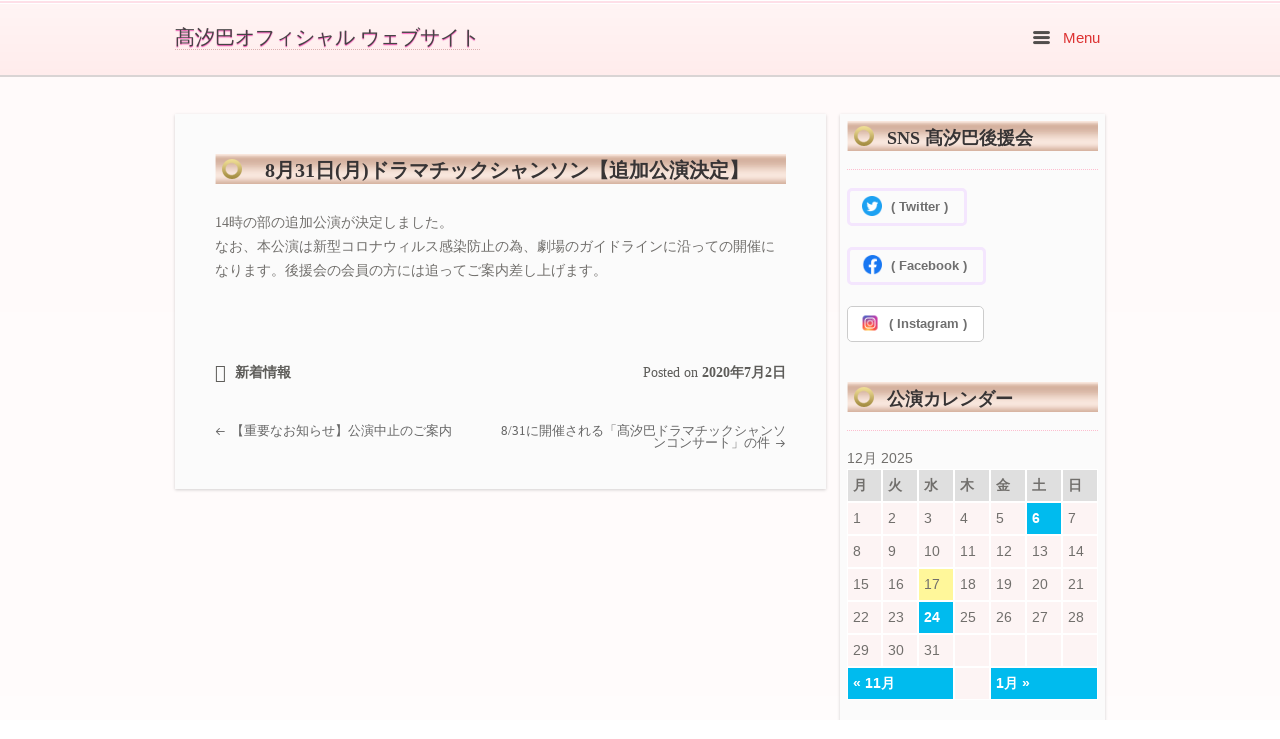

--- FILE ---
content_type: text/html; charset=UTF-8
request_url: https://www.tomoe-takashio.com/8%E6%9C%8831%E6%97%A5%E6%9C%88%E3%83%89%E3%83%A9%E3%83%9E%E3%83%81%E3%83%83%E3%82%AF%E3%82%B7%E3%83%A3%E3%83%B3%E3%82%BD%E3%83%B3%E3%80%90%E8%BF%BD%E5%8A%A0%E5%85%AC%E6%BC%94%E6%B1%BA%E5%AE%9A/
body_size: 79501
content:
<!DOCTYPE html>
<html lang="ja">
<head>
	<meta charset="UTF-8" />
	<link rel="profile" href="http://gmpg.org/xfn/11" />
	<link rel="pingback" href="https://www.tomoe-takashio.com/xmlrpc.php" />
	
	<title>8月31日(月)ドラマチックシャンソン【追加公演決定】 &#8211; 髙汐巴オフィシャル ウェブサイト</title>
<meta name='robots' content='max-image-preview:large' />
	<style>img:is([sizes="auto" i], [sizes^="auto," i]) { contain-intrinsic-size: 3000px 1500px }</style>
	<link rel='dns-prefetch' href='//webfonts.sakura.ne.jp' />
<link rel='dns-prefetch' href='//www.googletagmanager.com' />
<link rel='dns-prefetch' href='//fonts.googleapis.com' />
<link rel="alternate" type="application/rss+xml" title="髙汐巴オフィシャル ウェブサイト &raquo; フィード" href="https://www.tomoe-takashio.com/feed/" />
<link rel="alternate" type="application/rss+xml" title="髙汐巴オフィシャル ウェブサイト &raquo; コメントフィード" href="https://www.tomoe-takashio.com/comments/feed/" />
<script type="text/javascript">
/* <![CDATA[ */
window._wpemojiSettings = {"baseUrl":"https:\/\/s.w.org\/images\/core\/emoji\/16.0.1\/72x72\/","ext":".png","svgUrl":"https:\/\/s.w.org\/images\/core\/emoji\/16.0.1\/svg\/","svgExt":".svg","source":{"concatemoji":"https:\/\/www.tomoe-takashio.com\/wp-includes\/js\/wp-emoji-release.min.js?ver=6.8.3"}};
/*! This file is auto-generated */
!function(s,n){var o,i,e;function c(e){try{var t={supportTests:e,timestamp:(new Date).valueOf()};sessionStorage.setItem(o,JSON.stringify(t))}catch(e){}}function p(e,t,n){e.clearRect(0,0,e.canvas.width,e.canvas.height),e.fillText(t,0,0);var t=new Uint32Array(e.getImageData(0,0,e.canvas.width,e.canvas.height).data),a=(e.clearRect(0,0,e.canvas.width,e.canvas.height),e.fillText(n,0,0),new Uint32Array(e.getImageData(0,0,e.canvas.width,e.canvas.height).data));return t.every(function(e,t){return e===a[t]})}function u(e,t){e.clearRect(0,0,e.canvas.width,e.canvas.height),e.fillText(t,0,0);for(var n=e.getImageData(16,16,1,1),a=0;a<n.data.length;a++)if(0!==n.data[a])return!1;return!0}function f(e,t,n,a){switch(t){case"flag":return n(e,"\ud83c\udff3\ufe0f\u200d\u26a7\ufe0f","\ud83c\udff3\ufe0f\u200b\u26a7\ufe0f")?!1:!n(e,"\ud83c\udde8\ud83c\uddf6","\ud83c\udde8\u200b\ud83c\uddf6")&&!n(e,"\ud83c\udff4\udb40\udc67\udb40\udc62\udb40\udc65\udb40\udc6e\udb40\udc67\udb40\udc7f","\ud83c\udff4\u200b\udb40\udc67\u200b\udb40\udc62\u200b\udb40\udc65\u200b\udb40\udc6e\u200b\udb40\udc67\u200b\udb40\udc7f");case"emoji":return!a(e,"\ud83e\udedf")}return!1}function g(e,t,n,a){var r="undefined"!=typeof WorkerGlobalScope&&self instanceof WorkerGlobalScope?new OffscreenCanvas(300,150):s.createElement("canvas"),o=r.getContext("2d",{willReadFrequently:!0}),i=(o.textBaseline="top",o.font="600 32px Arial",{});return e.forEach(function(e){i[e]=t(o,e,n,a)}),i}function t(e){var t=s.createElement("script");t.src=e,t.defer=!0,s.head.appendChild(t)}"undefined"!=typeof Promise&&(o="wpEmojiSettingsSupports",i=["flag","emoji"],n.supports={everything:!0,everythingExceptFlag:!0},e=new Promise(function(e){s.addEventListener("DOMContentLoaded",e,{once:!0})}),new Promise(function(t){var n=function(){try{var e=JSON.parse(sessionStorage.getItem(o));if("object"==typeof e&&"number"==typeof e.timestamp&&(new Date).valueOf()<e.timestamp+604800&&"object"==typeof e.supportTests)return e.supportTests}catch(e){}return null}();if(!n){if("undefined"!=typeof Worker&&"undefined"!=typeof OffscreenCanvas&&"undefined"!=typeof URL&&URL.createObjectURL&&"undefined"!=typeof Blob)try{var e="postMessage("+g.toString()+"("+[JSON.stringify(i),f.toString(),p.toString(),u.toString()].join(",")+"));",a=new Blob([e],{type:"text/javascript"}),r=new Worker(URL.createObjectURL(a),{name:"wpTestEmojiSupports"});return void(r.onmessage=function(e){c(n=e.data),r.terminate(),t(n)})}catch(e){}c(n=g(i,f,p,u))}t(n)}).then(function(e){for(var t in e)n.supports[t]=e[t],n.supports.everything=n.supports.everything&&n.supports[t],"flag"!==t&&(n.supports.everythingExceptFlag=n.supports.everythingExceptFlag&&n.supports[t]);n.supports.everythingExceptFlag=n.supports.everythingExceptFlag&&!n.supports.flag,n.DOMReady=!1,n.readyCallback=function(){n.DOMReady=!0}}).then(function(){return e}).then(function(){var e;n.supports.everything||(n.readyCallback(),(e=n.source||{}).concatemoji?t(e.concatemoji):e.wpemoji&&e.twemoji&&(t(e.twemoji),t(e.wpemoji)))}))}((window,document),window._wpemojiSettings);
/* ]]> */
</script>
<link rel='stylesheet' id='dashicons-css' href='https://www.tomoe-takashio.com/wp-includes/css/dashicons.min.css?ver=6.8.3' type='text/css' media='all' />
<link rel='stylesheet' id='post-views-counter-frontend-css' href='https://www.tomoe-takashio.com/wp-content/plugins/post-views-counter/css/frontend.min.css?ver=1.5.9' type='text/css' media='all' />
<style id='wp-emoji-styles-inline-css' type='text/css'>

	img.wp-smiley, img.emoji {
		display: inline !important;
		border: none !important;
		box-shadow: none !important;
		height: 1em !important;
		width: 1em !important;
		margin: 0 0.07em !important;
		vertical-align: -0.1em !important;
		background: none !important;
		padding: 0 !important;
	}
</style>
<link rel='stylesheet' id='wp-block-library-css' href='https://www.tomoe-takashio.com/wp-includes/css/dist/block-library/style.min.css?ver=6.8.3' type='text/css' media='all' />
<style id='classic-theme-styles-inline-css' type='text/css'>
/*! This file is auto-generated */
.wp-block-button__link{color:#fff;background-color:#32373c;border-radius:9999px;box-shadow:none;text-decoration:none;padding:calc(.667em + 2px) calc(1.333em + 2px);font-size:1.125em}.wp-block-file__button{background:#32373c;color:#fff;text-decoration:none}
</style>
<style id='global-styles-inline-css' type='text/css'>
:root{--wp--preset--aspect-ratio--square: 1;--wp--preset--aspect-ratio--4-3: 4/3;--wp--preset--aspect-ratio--3-4: 3/4;--wp--preset--aspect-ratio--3-2: 3/2;--wp--preset--aspect-ratio--2-3: 2/3;--wp--preset--aspect-ratio--16-9: 16/9;--wp--preset--aspect-ratio--9-16: 9/16;--wp--preset--color--black: #000000;--wp--preset--color--cyan-bluish-gray: #abb8c3;--wp--preset--color--white: #ffffff;--wp--preset--color--pale-pink: #f78da7;--wp--preset--color--vivid-red: #cf2e2e;--wp--preset--color--luminous-vivid-orange: #ff6900;--wp--preset--color--luminous-vivid-amber: #fcb900;--wp--preset--color--light-green-cyan: #7bdcb5;--wp--preset--color--vivid-green-cyan: #00d084;--wp--preset--color--pale-cyan-blue: #8ed1fc;--wp--preset--color--vivid-cyan-blue: #0693e3;--wp--preset--color--vivid-purple: #9b51e0;--wp--preset--gradient--vivid-cyan-blue-to-vivid-purple: linear-gradient(135deg,rgba(6,147,227,1) 0%,rgb(155,81,224) 100%);--wp--preset--gradient--light-green-cyan-to-vivid-green-cyan: linear-gradient(135deg,rgb(122,220,180) 0%,rgb(0,208,130) 100%);--wp--preset--gradient--luminous-vivid-amber-to-luminous-vivid-orange: linear-gradient(135deg,rgba(252,185,0,1) 0%,rgba(255,105,0,1) 100%);--wp--preset--gradient--luminous-vivid-orange-to-vivid-red: linear-gradient(135deg,rgba(255,105,0,1) 0%,rgb(207,46,46) 100%);--wp--preset--gradient--very-light-gray-to-cyan-bluish-gray: linear-gradient(135deg,rgb(238,238,238) 0%,rgb(169,184,195) 100%);--wp--preset--gradient--cool-to-warm-spectrum: linear-gradient(135deg,rgb(74,234,220) 0%,rgb(151,120,209) 20%,rgb(207,42,186) 40%,rgb(238,44,130) 60%,rgb(251,105,98) 80%,rgb(254,248,76) 100%);--wp--preset--gradient--blush-light-purple: linear-gradient(135deg,rgb(255,206,236) 0%,rgb(152,150,240) 100%);--wp--preset--gradient--blush-bordeaux: linear-gradient(135deg,rgb(254,205,165) 0%,rgb(254,45,45) 50%,rgb(107,0,62) 100%);--wp--preset--gradient--luminous-dusk: linear-gradient(135deg,rgb(255,203,112) 0%,rgb(199,81,192) 50%,rgb(65,88,208) 100%);--wp--preset--gradient--pale-ocean: linear-gradient(135deg,rgb(255,245,203) 0%,rgb(182,227,212) 50%,rgb(51,167,181) 100%);--wp--preset--gradient--electric-grass: linear-gradient(135deg,rgb(202,248,128) 0%,rgb(113,206,126) 100%);--wp--preset--gradient--midnight: linear-gradient(135deg,rgb(2,3,129) 0%,rgb(40,116,252) 100%);--wp--preset--font-size--small: 13px;--wp--preset--font-size--medium: 20px;--wp--preset--font-size--large: 36px;--wp--preset--font-size--x-large: 42px;--wp--preset--spacing--20: 0.44rem;--wp--preset--spacing--30: 0.67rem;--wp--preset--spacing--40: 1rem;--wp--preset--spacing--50: 1.5rem;--wp--preset--spacing--60: 2.25rem;--wp--preset--spacing--70: 3.38rem;--wp--preset--spacing--80: 5.06rem;--wp--preset--shadow--natural: 6px 6px 9px rgba(0, 0, 0, 0.2);--wp--preset--shadow--deep: 12px 12px 50px rgba(0, 0, 0, 0.4);--wp--preset--shadow--sharp: 6px 6px 0px rgba(0, 0, 0, 0.2);--wp--preset--shadow--outlined: 6px 6px 0px -3px rgba(255, 255, 255, 1), 6px 6px rgba(0, 0, 0, 1);--wp--preset--shadow--crisp: 6px 6px 0px rgba(0, 0, 0, 1);}:where(.is-layout-flex){gap: 0.5em;}:where(.is-layout-grid){gap: 0.5em;}body .is-layout-flex{display: flex;}.is-layout-flex{flex-wrap: wrap;align-items: center;}.is-layout-flex > :is(*, div){margin: 0;}body .is-layout-grid{display: grid;}.is-layout-grid > :is(*, div){margin: 0;}:where(.wp-block-columns.is-layout-flex){gap: 2em;}:where(.wp-block-columns.is-layout-grid){gap: 2em;}:where(.wp-block-post-template.is-layout-flex){gap: 1.25em;}:where(.wp-block-post-template.is-layout-grid){gap: 1.25em;}.has-black-color{color: var(--wp--preset--color--black) !important;}.has-cyan-bluish-gray-color{color: var(--wp--preset--color--cyan-bluish-gray) !important;}.has-white-color{color: var(--wp--preset--color--white) !important;}.has-pale-pink-color{color: var(--wp--preset--color--pale-pink) !important;}.has-vivid-red-color{color: var(--wp--preset--color--vivid-red) !important;}.has-luminous-vivid-orange-color{color: var(--wp--preset--color--luminous-vivid-orange) !important;}.has-luminous-vivid-amber-color{color: var(--wp--preset--color--luminous-vivid-amber) !important;}.has-light-green-cyan-color{color: var(--wp--preset--color--light-green-cyan) !important;}.has-vivid-green-cyan-color{color: var(--wp--preset--color--vivid-green-cyan) !important;}.has-pale-cyan-blue-color{color: var(--wp--preset--color--pale-cyan-blue) !important;}.has-vivid-cyan-blue-color{color: var(--wp--preset--color--vivid-cyan-blue) !important;}.has-vivid-purple-color{color: var(--wp--preset--color--vivid-purple) !important;}.has-black-background-color{background-color: var(--wp--preset--color--black) !important;}.has-cyan-bluish-gray-background-color{background-color: var(--wp--preset--color--cyan-bluish-gray) !important;}.has-white-background-color{background-color: var(--wp--preset--color--white) !important;}.has-pale-pink-background-color{background-color: var(--wp--preset--color--pale-pink) !important;}.has-vivid-red-background-color{background-color: var(--wp--preset--color--vivid-red) !important;}.has-luminous-vivid-orange-background-color{background-color: var(--wp--preset--color--luminous-vivid-orange) !important;}.has-luminous-vivid-amber-background-color{background-color: var(--wp--preset--color--luminous-vivid-amber) !important;}.has-light-green-cyan-background-color{background-color: var(--wp--preset--color--light-green-cyan) !important;}.has-vivid-green-cyan-background-color{background-color: var(--wp--preset--color--vivid-green-cyan) !important;}.has-pale-cyan-blue-background-color{background-color: var(--wp--preset--color--pale-cyan-blue) !important;}.has-vivid-cyan-blue-background-color{background-color: var(--wp--preset--color--vivid-cyan-blue) !important;}.has-vivid-purple-background-color{background-color: var(--wp--preset--color--vivid-purple) !important;}.has-black-border-color{border-color: var(--wp--preset--color--black) !important;}.has-cyan-bluish-gray-border-color{border-color: var(--wp--preset--color--cyan-bluish-gray) !important;}.has-white-border-color{border-color: var(--wp--preset--color--white) !important;}.has-pale-pink-border-color{border-color: var(--wp--preset--color--pale-pink) !important;}.has-vivid-red-border-color{border-color: var(--wp--preset--color--vivid-red) !important;}.has-luminous-vivid-orange-border-color{border-color: var(--wp--preset--color--luminous-vivid-orange) !important;}.has-luminous-vivid-amber-border-color{border-color: var(--wp--preset--color--luminous-vivid-amber) !important;}.has-light-green-cyan-border-color{border-color: var(--wp--preset--color--light-green-cyan) !important;}.has-vivid-green-cyan-border-color{border-color: var(--wp--preset--color--vivid-green-cyan) !important;}.has-pale-cyan-blue-border-color{border-color: var(--wp--preset--color--pale-cyan-blue) !important;}.has-vivid-cyan-blue-border-color{border-color: var(--wp--preset--color--vivid-cyan-blue) !important;}.has-vivid-purple-border-color{border-color: var(--wp--preset--color--vivid-purple) !important;}.has-vivid-cyan-blue-to-vivid-purple-gradient-background{background: var(--wp--preset--gradient--vivid-cyan-blue-to-vivid-purple) !important;}.has-light-green-cyan-to-vivid-green-cyan-gradient-background{background: var(--wp--preset--gradient--light-green-cyan-to-vivid-green-cyan) !important;}.has-luminous-vivid-amber-to-luminous-vivid-orange-gradient-background{background: var(--wp--preset--gradient--luminous-vivid-amber-to-luminous-vivid-orange) !important;}.has-luminous-vivid-orange-to-vivid-red-gradient-background{background: var(--wp--preset--gradient--luminous-vivid-orange-to-vivid-red) !important;}.has-very-light-gray-to-cyan-bluish-gray-gradient-background{background: var(--wp--preset--gradient--very-light-gray-to-cyan-bluish-gray) !important;}.has-cool-to-warm-spectrum-gradient-background{background: var(--wp--preset--gradient--cool-to-warm-spectrum) !important;}.has-blush-light-purple-gradient-background{background: var(--wp--preset--gradient--blush-light-purple) !important;}.has-blush-bordeaux-gradient-background{background: var(--wp--preset--gradient--blush-bordeaux) !important;}.has-luminous-dusk-gradient-background{background: var(--wp--preset--gradient--luminous-dusk) !important;}.has-pale-ocean-gradient-background{background: var(--wp--preset--gradient--pale-ocean) !important;}.has-electric-grass-gradient-background{background: var(--wp--preset--gradient--electric-grass) !important;}.has-midnight-gradient-background{background: var(--wp--preset--gradient--midnight) !important;}.has-small-font-size{font-size: var(--wp--preset--font-size--small) !important;}.has-medium-font-size{font-size: var(--wp--preset--font-size--medium) !important;}.has-large-font-size{font-size: var(--wp--preset--font-size--large) !important;}.has-x-large-font-size{font-size: var(--wp--preset--font-size--x-large) !important;}
:where(.wp-block-post-template.is-layout-flex){gap: 1.25em;}:where(.wp-block-post-template.is-layout-grid){gap: 1.25em;}
:where(.wp-block-columns.is-layout-flex){gap: 2em;}:where(.wp-block-columns.is-layout-grid){gap: 2em;}
:root :where(.wp-block-pullquote){font-size: 1.5em;line-height: 1.6;}
</style>
<link rel='stylesheet' id='contact-form-7-css' href='https://www.tomoe-takashio.com/wp-content/plugins/contact-form-7/includes/css/styles.css?ver=6.1.4' type='text/css' media='all' />
<link rel='stylesheet' id='siteorigin-google-web-fonts-css' href='//fonts.googleapis.com/css?family=Montserrat&#038;ver=6.8.3' type='text/css' media='all' />
<link rel='stylesheet' id='influence-style-css' href='https://www.tomoe-takashio.com/wp-content/themes/influence/style.css?ver=6.8.3' type='text/css' media='all' />
<script type="text/javascript" src="https://www.tomoe-takashio.com/wp-includes/js/jquery/jquery.min.js?ver=3.7.1" id="jquery-core-js"></script>
<script type="text/javascript" src="https://www.tomoe-takashio.com/wp-includes/js/jquery/jquery-migrate.min.js?ver=3.4.1" id="jquery-migrate-js"></script>
<script type="text/javascript" src="//webfonts.sakura.ne.jp/js/sakurav3.js?fadein=0&amp;ver=3.1.4" id="typesquare_std-js"></script>
<script type="text/javascript" src="https://www.tomoe-takashio.com/wp-includes/js/tinymce/tinymce.min.js?ver=49110-20250317" id="wp-tinymce-root-js"></script>
<script type="text/javascript" src="https://www.tomoe-takashio.com/wp-includes/js/tinymce/plugins/compat3x/plugin.min.js?ver=49110-20250317" id="wp-tinymce-js"></script>
<script type="text/javascript" src="https://www.tomoe-takashio.com/wp-content/themes/influence/js/jquery.fitvids.min.js?ver=1.0" id="influence-fitvids-js"></script>
<script type="text/javascript" src="https://www.tomoe-takashio.com/wp-content/themes/influence/js/jquery.theme-main.min.js?ver=1.3" id="influence-main-js"></script>

<!-- Site Kit によって追加された Google タグ（gtag.js）スニペット -->
<!-- Google アナリティクス スニペット (Site Kit が追加) -->
<script type="text/javascript" src="https://www.googletagmanager.com/gtag/js?id=GT-MJMCBB64" id="google_gtagjs-js" async></script>
<script type="text/javascript" id="google_gtagjs-js-after">
/* <![CDATA[ */
window.dataLayer = window.dataLayer || [];function gtag(){dataLayer.push(arguments);}
gtag("set","linker",{"domains":["www.tomoe-takashio.com"]});
gtag("js", new Date());
gtag("set", "developer_id.dZTNiMT", true);
gtag("config", "GT-MJMCBB64");
 window._googlesitekit = window._googlesitekit || {}; window._googlesitekit.throttledEvents = []; window._googlesitekit.gtagEvent = (name, data) => { var key = JSON.stringify( { name, data } ); if ( !! window._googlesitekit.throttledEvents[ key ] ) { return; } window._googlesitekit.throttledEvents[ key ] = true; setTimeout( () => { delete window._googlesitekit.throttledEvents[ key ]; }, 5 ); gtag( "event", name, { ...data, event_source: "site-kit" } ); }; 
/* ]]> */
</script>
<link rel="https://api.w.org/" href="https://www.tomoe-takashio.com/wp-json/" /><link rel="alternate" title="JSON" type="application/json" href="https://www.tomoe-takashio.com/wp-json/wp/v2/posts/956" /><link rel="EditURI" type="application/rsd+xml" title="RSD" href="https://www.tomoe-takashio.com/xmlrpc.php?rsd" />
<meta name="generator" content="WordPress 6.8.3" />
<link rel="canonical" href="https://www.tomoe-takashio.com/8%e6%9c%8831%e6%97%a5%e6%9c%88%e3%83%89%e3%83%a9%e3%83%9e%e3%83%81%e3%83%83%e3%82%af%e3%82%b7%e3%83%a3%e3%83%b3%e3%82%bd%e3%83%b3%e3%80%90%e8%bf%bd%e5%8a%a0%e5%85%ac%e6%bc%94%e6%b1%ba%e5%ae%9a/" />
<link rel='shortlink' href='https://www.tomoe-takashio.com/?p=956' />
<link rel="alternate" title="oEmbed (JSON)" type="application/json+oembed" href="https://www.tomoe-takashio.com/wp-json/oembed/1.0/embed?url=https%3A%2F%2Fwww.tomoe-takashio.com%2F8%25e6%259c%258831%25e6%2597%25a5%25e6%259c%2588%25e3%2583%2589%25e3%2583%25a9%25e3%2583%259e%25e3%2583%2581%25e3%2583%2583%25e3%2582%25af%25e3%2582%25b7%25e3%2583%25a3%25e3%2583%25b3%25e3%2582%25bd%25e3%2583%25b3%25e3%2580%2590%25e8%25bf%25bd%25e5%258a%25a0%25e5%2585%25ac%25e6%25bc%2594%25e6%25b1%25ba%25e5%25ae%259a%2F" />
<link rel="alternate" title="oEmbed (XML)" type="text/xml+oembed" href="https://www.tomoe-takashio.com/wp-json/oembed/1.0/embed?url=https%3A%2F%2Fwww.tomoe-takashio.com%2F8%25e6%259c%258831%25e6%2597%25a5%25e6%259c%2588%25e3%2583%2589%25e3%2583%25a9%25e3%2583%259e%25e3%2583%2581%25e3%2583%2583%25e3%2582%25af%25e3%2582%25b7%25e3%2583%25a3%25e3%2583%25b3%25e3%2582%25bd%25e3%2583%25b3%25e3%2580%2590%25e8%25bf%25bd%25e5%258a%25a0%25e5%2585%25ac%25e6%25bc%2594%25e6%25b1%25ba%25e5%25ae%259a%2F&#038;format=xml" />
<meta name="generator" content="Site Kit by Google 1.167.0" /><style type='text/css'>
.site-branding .site-title a:lang(ja),.site-title{ font-family: '新丸ゴ R';}.site-description:lang(ja){ font-family: 'UD新ゴ コンデンス90 L';}</style>
<style type='text/css'>
h1,h2,h3,h1:lang(ja),h2:lang(ja),h3:lang(ja),.entry-title:lang(ja){ font-family: "UD新ゴ M";}h4,h5,h6,h4:lang(ja),h5:lang(ja),h6:lang(ja),div.entry-meta span:lang(ja),footer.entry-footer span:lang(ja){ font-family: "新丸ゴ R";}.hentry,.entry-content p,.post-inner.entry-content p,#comments div:lang(ja){ font-family: "UD新ゴ コンデンス90 L";}strong,b,#comments .comment-author .fn:lang(ja){ font-family: "UD新ゴ コンデンス90 M";}</style>
	<!--[if lt IE 9]>
		<script src="https://www.tomoe-takashio.com/wp-content/themes/influence/js/html5.js" type="text/javascript"></script>
	<![endif]-->
	<!--[if (gte IE 6)&(lte IE 8)]>
		<script type="text/javascript" src="https://www.tomoe-takashio.com/wp-content/themes/influence/js/selectivizr.js"></script>
	<![endif]-->
	<meta name="viewport" content="width=device-width, initial-scale=1, user-scalable=no" /><style type="text/css" id="custom-background-css">
body.custom-background { background-color: #ffffff; background-image: url("https://www.tomoe-takashio.com/wp-content/uploads/2020/03/main_imgbg.png"); background-position: center center; background-size: cover; background-repeat: no-repeat; background-attachment: scroll; }
</style>
	<style type="text/css" id="influence-footer-widgets">#footer-widgets aside { width : 100%; } </style> <style type="text/css" id="customizer-css">.main-navigation a.main-menu-button { color: #dd3333 } #main-menu { background-color: #ffffff } #colophon { background-image: url("https://www.tomoe-takashio.com/wp-content/uploads/2020/03/footer.png") }  #main,.container{max-width:970px} body.has-main-sidebar #main,body.has-main-sidebar .container{max-width:970px}</style><link rel="icon" href="https://www.tomoe-takashio.com/wp-content/uploads/2025/04/405422_512-150x150.jpg" sizes="32x32" />
<link rel="icon" href="https://www.tomoe-takashio.com/wp-content/uploads/2025/04/405422_512-300x300.jpg" sizes="192x192" />
<link rel="apple-touch-icon" href="https://www.tomoe-takashio.com/wp-content/uploads/2025/04/405422_512-300x300.jpg" />
<meta name="msapplication-TileImage" content="https://www.tomoe-takashio.com/wp-content/uploads/2025/04/405422_512-300x300.jpg" />
</head>

<body class="wp-singular post-template-default single single-post postid-956 single-format-standard custom-background wp-theme-influence group-blog responsive has-main-sidebar">

<div id="page" class="hfeed site">
	<a class="skip-link screen-reader-text" href="#content">Skip to content</a>

	
	<header id="masthead" class="site-header has-shadow" role="banner">

		<div class="container">

			<div class="hgroup">

				<h1 class="site-title">
					<a href="https://www.tomoe-takashio.com/" title="髙汐巴オフィシャル ウェブサイト" rel="home">
						髙汐巴オフィシャル ウェブサイト					</a>
				</h1>

				
			</div>

			
				<nav role="navigation" class="site-navigation main-navigation primary">

					<h1 class="assistive-text">Menu</h1>

					<a href="#" class="main-menu-button">
						<i class="influence-icon-menu-icon"></i>
						Menu					</a>

				</nav><!-- .site-navigation .main-navigation -->

			
		</div>

	</header><!-- #masthead .site-header -->

		<div class="site-header has-shadow site-header-sentinel">

		<div class="container">

			<div class="hgroup">

				<h1 class="site-title">
					髙汐巴オフィシャル ウェブサイト				</h1>

				
			</div>

			
				<div role="navigation" class="site-navigation main-navigation primary">

					<h1 class="assistive-text">Menu</h1>

					<a href="#" class="main-menu-button">
						<i class="influence-icon-menu-icon"></i>
						Menu					</a>

				</div><!-- .site-navigation .main-navigation -->

			
		</div>

	</div><!-- #masthead .site-header -->
	
	<div id="main" class="site-main">

<section id="primary" class="content-area">

	<div id="content" class="site-content" role="main">

	
		
<article id="post-956" class="entry post-956 post type-post status-publish format-standard hentry category-information">

	

	<div class="post-text">

					<h1 class="entry-title"><a href="https://www.tomoe-takashio.com/8%e6%9c%8831%e6%97%a5%e6%9c%88%e3%83%89%e3%83%a9%e3%83%9e%e3%83%81%e3%83%83%e3%82%af%e3%82%b7%e3%83%a3%e3%83%b3%e3%82%bd%e3%83%b3%e3%80%90%e8%bf%bd%e5%8a%a0%e5%85%ac%e6%bc%94%e6%b1%ba%e5%ae%9a/" title="Permalink to 8月31日(月)ドラマチックシャンソン【追加公演決定】" rel="bookmark">8月31日(月)ドラマチックシャンソン【追加公演決定】</a></h1>
		
					<div class="entry-content">
				<p>14時の部の追加公演が決定しました。<br />
なお、本公演は新型コロナウィルス感染防止の為、劇場のガイドラインに沿っての開催になります。後援会の会員の方には追ってご案内差し上げます。</p>
<p>&nbsp;</p>
							</div><!-- .entry-content -->
		
		<div class="entry-meta">
							<div class="taxonomy">
					<div class="categories"><span class="influence-icon-layers"></span><a href="https://www.tomoe-takashio.com/category/information/" rel="tag">新着情報</a></div>				</div>
			
			<div class="posted-on">Posted on <a href="https://www.tomoe-takashio.com/8%e6%9c%8831%e6%97%a5%e6%9c%88%e3%83%89%e3%83%a9%e3%83%9e%e3%83%81%e3%83%83%e3%82%af%e3%82%b7%e3%83%a3%e3%83%b3%e3%82%bd%e3%83%b3%e3%80%90%e8%bf%bd%e5%8a%a0%e5%85%ac%e6%bc%94%e6%b1%ba%e5%ae%9a/" title="1:23 PM" rel="bookmark"><time class="entry-date" datetime="2020-07-02T13:23:05+09:00">2020年7月2日</time></a></div>
		</div><!-- .entry-meta -->

					
				<nav role="navigation" id="nav-below" class="site-navigation post-navigation">
		<h1 class="assistive-text">Post navigation</h1>

		
			<div class="nav-previous"><a href="https://www.tomoe-takashio.com/%e3%80%90%e9%87%8d%e8%a6%81%e3%81%aa%e3%81%8a%e7%9f%a5%e3%82%89%e3%81%9b%e3%80%91%e5%85%ac%e6%bc%94%e4%b8%ad%e6%ad%a2%e3%81%ae%e3%81%94%e6%a1%88%e5%86%85/" rel="prev"><span class="meta-nav influence-icon-arrow-left"></span> 【重要なお知らせ】公演中止のご案内</a></div>			<div class="nav-next"><a href="https://www.tomoe-takashio.com/8-31%e3%81%ab%e9%96%8b%e5%82%ac%e3%81%95%e3%82%8c%e3%82%8b%e3%80%8c%e9%ab%99%e6%b1%90%e5%b7%b4%e3%83%89%e3%83%a9%e3%83%9e%e3%83%81%e3%83%83%e3%82%af%e3%82%b7%e3%83%a3%e3%83%b3%e3%82%bd%e3%83%b3/" rel="next">8/31に開催される「髙汐巴ドラマチックシャンソンコンサート」の件 <span class="meta-nav influence-icon-arrow-right"></span></a></div>
		
	</nav><!-- #nav-below -->
			
	</div>

</article><!-- #post-956 -->

	
	</div><!-- #content .site-content -->

</section><!-- #primary .content-area -->



	<div id="secondary">

		<div class="widgets">
			<aside id="shortcodes-ultimate-3" class="widget shortcodes-ultimate"><h3 class="widget-title">SNS 髙汐巴後援会</h3><div class="textwidget"><p>
<a href="https://twitter.com/pei1202y" class="su-button su-button-style-ghost" style="color:#6f6f6f;background-color:#eedafd;border-color:#bfafcb;border-radius:5px" target="_blank" rel="noopener noreferrer"><span style="color:#6f6f6f;padding:6px 16px;font-size:13px;line-height:20px;border-color:#f4e6fe;border-radius:5px;text-shadow:none"><img src="https://www.tomoe-takashio.com/wp-content/uploads/2020/02/Twitter_Social_Icon_Circle_Color.png" alt="  (  Twitter  )  " style="width:20px;height:20px" />   (  Twitter  )  </span></a>
<p>
<a href="https://www.facebook.com/%E9%AB%98%E6%B1%90%E5%B7%B4%E5%BE%8C%E6%8F%B4%E4%BC%9A-323195695237894" class="su-button su-button-style-ghost" style="color:#6f6f6f;background-color:#eedafd;border-color:#bfafcb;border-radius:5px" target="_blank" rel="noopener noreferrer"><span style="color:#6f6f6f;padding:6px 16px;font-size:13px;line-height:20px;border-color:#f4e6fe;border-radius:5px;text-shadow:none"><img src="https://www.tomoe-takashio.com/wp-content/uploads/2020/02/FacebookLOGO_CRL_FindUsOn_JA_Header_2019.png" alt="( Facebook )" style="width:20px;height:20px" /> ( Facebook )</span></a>
<p>
<a href="https://www.instagram.com/pei1.202/" class="su-button su-button-style-default" style="color:#6f6f6f;background-color:#ffffff;border-color:#cccccc;border-radius:5px" target="_blank" rel="noopener noreferrer"><span style="color:#6f6f6f;padding:6px 16px;font-size:13px;line-height:20px;border-color:#ffffff;border-radius:5px;text-shadow:none"><img src="https://www.tomoe-takashio.com/wp-content/uploads/2022/01/fe1582dbfe07d579843e0943ea8027ca.png" alt="( Instagram )" style="width:20px;height:20px" /> ( Instagram )</span></a></div></aside><aside id="eo_calendar_widget-5" class="widget widget_calendar eo_widget_calendar"><h3 class="widget-title">公演カレンダー</h3><div id='eo_calendar_widget-5_content' class='eo-widget-cal-wrap' data-eo-widget-cal-id='eo_calendar_widget-5' ><table id='wp-calendar'><caption> 12月 2025 </caption><thead><tr><th title='月曜日' scope='col'>月</th><th title='火曜日' scope='col'>火</th><th title='水曜日' scope='col'>水</th><th title='木曜日' scope='col'>木</th><th title='金曜日' scope='col'>金</th><th title='土曜日' scope='col'>土</th><th title='日曜日' scope='col'>日</th></tr></thead><tbody><tr><td data-eo-wc-date='2025-12-01' class='eo-past-date'> 1 </td><td data-eo-wc-date='2025-12-02' class='eo-past-date'> 2 </td><td data-eo-wc-date='2025-12-03' class='eo-past-date'> 3 </td><td data-eo-wc-date='2025-12-04' class='eo-past-date'> 4 </td><td data-eo-wc-date='2025-12-05' class='eo-past-date'> 5 </td><td data-eo-wc-date='2025-12-06' class='eo-past-date event eo-event-cat- eo-event-tag- eo-event-past eo-multi-day eo-all-day'> <a title='髙汐巴Special LIVE in 上海 中止' href='https://www.tomoe-takashio.com/events/event/on/2025/12/06'> 6 </a></td><td data-eo-wc-date='2025-12-07' class='eo-past-date'> 7 </td></tr><tr><td data-eo-wc-date='2025-12-08' class='eo-past-date'> 8 </td><td data-eo-wc-date='2025-12-09' class='eo-past-date'> 9 </td><td data-eo-wc-date='2025-12-10' class='eo-past-date'> 10 </td><td data-eo-wc-date='2025-12-11' class='eo-past-date'> 11 </td><td data-eo-wc-date='2025-12-12' class='eo-past-date'> 12 </td><td data-eo-wc-date='2025-12-13' class='eo-past-date'> 13 </td><td data-eo-wc-date='2025-12-14' class='eo-past-date'> 14 </td></tr><tr><td data-eo-wc-date='2025-12-15' class='eo-past-date'> 15 </td><td data-eo-wc-date='2025-12-16' class='eo-past-date'> 16 </td><td data-eo-wc-date='2025-12-17' class='today'> 17 </td><td data-eo-wc-date='2025-12-18' class='eo-future-date'> 18 </td><td data-eo-wc-date='2025-12-19' class='eo-future-date'> 19 </td><td data-eo-wc-date='2025-12-20' class='eo-future-date'> 20 </td><td data-eo-wc-date='2025-12-21' class='eo-future-date'> 21 </td></tr><tr><td data-eo-wc-date='2025-12-22' class='eo-future-date'> 22 </td><td data-eo-wc-date='2025-12-23' class='eo-future-date'> 23 </td><td data-eo-wc-date='2025-12-24' class='eo-future-date event eo-event-venue- eo-event-cat- eo-event-tag- eo-event-future eo-all-day'> <a title='Christmasディナーショー「Carpe Diem」' href='https://www.tomoe-takashio.com/events/event/on/2025/12/24'> 24 </a></td><td data-eo-wc-date='2025-12-25' class='eo-future-date'> 25 </td><td data-eo-wc-date='2025-12-26' class='eo-future-date'> 26 </td><td data-eo-wc-date='2025-12-27' class='eo-future-date'> 27 </td><td data-eo-wc-date='2025-12-28' class='eo-future-date'> 28 </td></tr><tr><td data-eo-wc-date='2025-12-29' class='eo-future-date'> 29 </td><td data-eo-wc-date='2025-12-30' class='eo-future-date'> 30 </td><td data-eo-wc-date='2025-12-31' class='eo-future-date'> 31 </td><td class="pad eo-after-month" colspan="1">&nbsp;</td><td class="pad eo-after-month" colspan="1">&nbsp;</td><td class="pad eo-after-month" colspan="1">&nbsp;</td><td class="pad eo-after-month" colspan="1">&nbsp;</td></tr></tbody><tfoot><tr>
				<td id='eo-widget-prev-month' colspan='3'><a title='先月' href='https://www.tomoe-takashio.com?eo_month=2025-11'>&laquo; 11月</a></td>
				<td class='pad'>&nbsp;</td>
				<td id='eo-widget-next-month' colspan='3'><a title='翌月' href='https://www.tomoe-takashio.com?eo_month=2026-01'> 1月 &raquo; </a></td>
			</tr></tfoot></table></div></aside><aside id="custom_html-5" class="widget_text widget widget_custom_html"><div class="textwidget custom-html-widget"><hr></div></aside><aside id="eo_event_list_widget-4" class="widget EO_Event_List_Widget"><h3 class="widget-title">公演</h3>

	<ul  class="eo-events eo-events-widget" > 

		
			
			<li class="eo-event-venue- eo-event-cat- eo-event-tag- eo-event-future eo-all-day" >
				<a href="https://www.tomoe-takashio.com/events/event/christmas%e3%83%87%e3%82%a3%e3%83%8a%e3%83%bc%e3%82%b7%e3%83%a7%e3%83%bc%e3%80%8ccarpe-diem%e3%80%8d/">Christmasディナーショー「Carpe Diem」</a> オン 2025年12月24日			</li>

		
			
			<li class="eo-event-venue- eo-event-cat- eo-event-tag- eo-event-future eo-all-day" >
				<a href="https://www.tomoe-takashio.com/events/event/%e3%80%8c%e5%a4%a2%e3%81%ae%e5%ae%9d%e5%a1%9a%e3%82%b5%e3%83%ad%e3%83%b3%e3%80%8d/">「夢の宝塚サロン」</a> オン 2026年1月18日			</li>

		
			
			<li class="eo-event-venue--blue-mood eo-event-cat-live eo-event-tag- eo-event-future eo-all-day" >
				<a href="https://www.tomoe-takashio.com/events/event/le-printemps-viens/">Le printemps, viens!</a> オン 2026年2月24日			</li>

		
			
			<li class="eo-event-venue- eo-event-cat- eo-event-tag- eo-event-future eo-all-day" >
				<a href="https://www.tomoe-takashio.com/events/event/%e9%80%b8%e7%bf%81%e3%82%b3%e3%83%b3%e3%82%b5%e3%83%bc%e3%83%88-100plus14-%e9%ab%99%e6%b1%90%e5%b7%b4/">逸翁コンサート 100Plus14 髙汐巴</a> オン 2026年3月15日			</li>

		
	</ul>

</aside><aside id="eo-event-venues-4" class="widget eo__event_venues"><h3 class="widget-title">公演会場</h3>		<ul>
	<li class="cat-item cat-item-70"><a href="https://www.tomoe-takashio.com/events/venues/e-s-arrow-%e5%a4%a7%e9%98%aa%ef%bd%a5%e6%a2%85%e7%94%b0/">E.S.Arrow (大阪･梅田)</a>
</li>
	<li class="cat-item cat-item-45"><a href="https://www.tomoe-takashio.com/events/venues/tokyo-fm%e3%83%9b%e3%83%bc%e3%83%ab/">TOKYO FMホール</a>
</li>
	<li class="cat-item cat-item-20"><a href="https://www.tomoe-takashio.com/events/venues/%e3%81%82%e3%81%86%e3%82%8b%e3%81%99%e3%81%bd%e3%81%a3%e3%81%a8/">あうるすぽっと</a>
</li>
	<li class="cat-item cat-item-13"><a href="https://www.tomoe-takashio.com/events/venues/%e3%81%8d%e3%82%85%e3%82%8a%e3%81%82%e3%82%93/">きゅりあん</a>
</li>
	<li class="cat-item cat-item-56"><a href="https://www.tomoe-takashio.com/events/venues/%e3%81%a8%e3%81%97%e3%81%be%e5%8c%ba%e6%b0%91%e3%82%bb%e3%83%b3%e3%82%bf%e3%83%bc/">としま区民センター</a>
</li>
	<li class="cat-item cat-item-12"><a href="https://www.tomoe-takashio.com/events/venues/%e3%82%a4%e3%82%a4%e3%83%8e%e3%83%9b%e3%83%bc%e3%83%ab/">イイノホール</a>
</li>
	<li class="cat-item cat-item-76"><a href="https://www.tomoe-takashio.com/events/venues/%e3%82%a6%e3%83%83%e3%83%87%e3%82%a3%e3%82%b7%e3%82%a2%e3%82%bf%e3%83%bc%e4%b8%ad%e7%9b%ae%e9%bb%92/">ウッディシアター中目黒</a>
</li>
	<li class="cat-item cat-item-72"><a href="https://www.tomoe-takashio.com/events/venues/%e3%82%a8%e3%83%ab%e3%82%bb%e3%83%a9%e3%83%bc%e3%83%b3%e3%83%9b%e3%83%bc%e3%83%ab/">エルセラーンホール</a>
</li>
	<li class="cat-item cat-item-31"><a href="https://www.tomoe-takashio.com/events/venues/%e3%82%aa%e3%83%b3%e3%83%a9%e3%82%a4%e3%83%b3%e3%82%b5%e3%83%ad%e3%83%b3%e3%80%8c%e3%81%a9%e3%81%86%e3%82%86%e3%81%86%e9%96%a2%e4%bf%82%e3%81%93%e3%81%86%e3%82%86%e3%81%86%e9%96%a2%e4%bf%82%e3%80%8d/">オンラインサロン「どうゆう関係こうゆう関係」</a>
</li>
	<li class="cat-item cat-item-17"><a href="https://www.tomoe-takashio.com/events/venues/%e3%82%aa%e3%83%bc%e3%83%81%e3%83%a3%e3%83%bc%e3%83%89%e3%83%9b%e3%83%bc%e3%83%ab/">オーチャードホール</a>
</li>
	<li class="cat-item cat-item-33"><a href="https://www.tomoe-takashio.com/events/venues/%e3%82%ac%e3%83%ab%e3%83%90%e3%83%9b%e3%83%bc%e3%83%ab/">ガルバホール</a>
</li>
	<li class="cat-item cat-item-41"><a href="https://www.tomoe-takashio.com/events/venues/%e3%82%af%e3%83%bc%e3%83%ab%e3%82%b8%e3%83%a3%e3%83%91%e3%83%b3%e3%83%91%e3%83%bc%e3%82%af%e5%a4%a7%e9%98%aa-tt%e3%83%9b%e3%83%bc%e3%83%ab/">クールジャパンパーク大阪 TTホール</a>
</li>
	<li class="cat-item cat-item-29"><a href="https://www.tomoe-takashio.com/events/venues/%e3%82%b9%e3%82%af%e3%82%a8%e3%82%a2%e8%8d%8f%e5%8e%9f%e3%81%b2%e3%82%89%e3%81%a4%e3%81%8b%e3%83%9b%e3%83%bc%e3%83%ab/">スクエア荏原ひらつかホール</a>
</li>
	<li class="cat-item cat-item-36"><a href="https://www.tomoe-takashio.com/events/venues/%e3%83%9b%e3%83%86%e3%83%ab%e3%83%8b%e3%83%a5%e3%83%bc%e3%82%aa%e3%83%bc%e3%82%bf%e3%83%8b/">ホテルニューオータニ</a>
</li>
	<li class="cat-item cat-item-77"><a href="https://www.tomoe-takashio.com/events/venues/%e3%83%9b%e3%83%86%e3%83%ab%e3%83%99%e3%83%ab%e3%82%af%e3%83%a9%e3%82%b7%e3%83%83%e3%82%af%e6%9d%b1%e4%ba%ac/">ホテルベルクラシック東京</a>
</li>
	<li class="cat-item cat-item-18"><a href="https://www.tomoe-takashio.com/events/venues/%e3%83%9b%e3%83%86%e3%83%ab%e6%97%a5%e8%88%aa%e5%a4%a7%e5%9d%82/">ホテル日航大坂</a>
</li>
	<li class="cat-item cat-item-63"><a href="https://www.tomoe-takashio.com/events/venues/%e3%83%9b%e3%83%86%e3%83%ab%e9%98%aa%e6%80%a5%e3%82%a4%e3%83%b3%e3%82%bf%e3%83%bc%e3%83%8a%e3%82%b7%e3%83%a7%e3%83%8a%e3%83%ab/">ホテル阪急インターナショナル</a>
</li>
	<li class="cat-item cat-item-74"><a href="https://www.tomoe-takashio.com/events/venues/%e3%83%a4%e3%83%9e%e3%83%8f%e3%83%9b%e3%83%bc%e3%83%ab/">ヤマハホール</a>
</li>
	<li class="cat-item cat-item-5"><a href="https://www.tomoe-takashio.com/events/venues/%e3%83%aa%e3%83%bc%e3%82%ac%e3%83%ad%e3%82%a4%e3%83%a4%e3%83%ab%e3%83%9b%e3%83%86%e3%83%ab/">リーガロイヤルホテル東京「ロイヤルホール（３階）」</a>
</li>
	<li class="cat-item cat-item-66"><a href="https://www.tomoe-takashio.com/events/venues/%e4%b8%89%e8%b6%8a%e5%8a%87%e5%a0%b4/">三越劇場</a>
</li>
	<li class="cat-item cat-item-67"><a href="https://www.tomoe-takashio.com/events/venues/%e4%ba%ac%e9%83%bd-%e5%8d%97%e5%ba%a7/">京都 南座</a>
</li>
	<li class="cat-item cat-item-60"><a href="https://www.tomoe-takashio.com/events/venues/%e4%ba%ac%e9%83%bd%e7%a5%87%e5%9c%92jtn/">京都祇園JTN</a>
</li>
	<li class="cat-item cat-item-9"><a href="https://www.tomoe-takashio.com/events/venues/%e5%86%85%e5%b9%b8%e7%94%ba%e3%83%9b%e3%83%bc%e3%83%ab/">内幸町ホール</a>
</li>
	<li class="cat-item cat-item-57"><a href="https://www.tomoe-takashio.com/events/venues/%e5%8f%b0%e6%9d%b1%e5%8c%ba%e3%83%9f%e3%83%ac%e3%83%8b%e3%82%a2%e3%83%a0%e3%83%9b%e3%83%bc%e3%83%ab%ef%bc%88%e5%8f%b0%e6%9d%b1%e5%8c%ba%e7%94%9f%e6%b6%af%e5%ad%a6%e7%bf%92%e3%82%bb%e3%83%b3%e3%82%bf/">台東区ミレニアムホール（台東区生涯学習センター内２階）</a>
</li>
	<li class="cat-item cat-item-64"><a href="https://www.tomoe-takashio.com/events/venues/%e5%93%81%e5%b7%9d%e3%83%97%e3%83%aa%e3%83%b3%e3%82%b9%e3%83%9b%e3%83%86%e3%83%ab/">品川プリンスホテル</a>
</li>
	<li class="cat-item cat-item-6"><a href="https://www.tomoe-takashio.com/events/venues/%e3%83%9e%e3%82%b0%e3%83%8e%e3%83%aa%e3%82%a2%e3%83%9b%e3%83%bc%e3%83%ab/">大阪 マグノリアホール</a>
</li>
	<li class="cat-item cat-item-39"><a href="https://www.tomoe-takashio.com/events/venues/%e5%ae%9d%e5%a1%9a%e3%83%90%e3%82%a6%e3%83%9b%e3%83%bc%e3%83%ab/">宝塚バウホール</a>
</li>
	<li class="cat-item cat-item-43"><a href="https://www.tomoe-takashio.com/events/venues/%e5%ae%9d%e5%a1%9a%e3%83%9b%e3%83%86%e3%83%ab/">宝塚ホテル</a>
</li>
	<li class="cat-item cat-item-47"><a href="https://www.tomoe-takashio.com/events/venues/%e5%ae%9d%e5%a1%9a%e6%96%87%e5%8c%96%e5%89%b5%e9%80%a0%e9%a4%a8%e6%97%a7%e5%ae%9d%e5%a1%9a%e9%9f%b3%e6%a5%bd%e5%ad%a6%e6%a0%a1/">宝塚文化創造館(旧宝塚音楽学校)</a>
</li>
	<li class="cat-item cat-item-52"><a href="https://www.tomoe-takashio.com/events/venues/%e5%be%a1%e6%ae%bf%e5%a0%b4%e9%ab%98%e5%8e%9f%e3%83%9b%e3%83%86%e3%83%ab-%e6%99%82%e4%b9%8b%e6%a0%96%ef%bc%88%e3%81%a8%e3%81%8d%e3%81%ae%e3%81%99%e3%81%bf%e3%81%8b%ef%bc%89/">御殿場高原ホテル 時之栖（ときのすみか）</a>
</li>
	<li class="cat-item cat-item-62"><a href="https://www.tomoe-takashio.com/events/venues/%e6%96%87%e5%8c%96%e3%82%b7%e3%83%a3%e3%83%83%e3%82%bf%e3%83%bcbx%e3%83%9b%e3%83%bc%e3%83%ab/">文化シャッターBXホール</a>
</li>
	<li class="cat-item cat-item-58"><a href="https://www.tomoe-takashio.com/events/venues/%e6%96%b0%e5%ae%bf%e6%96%87%e5%8c%96%e3%82%bb%e3%83%b3%e3%82%bf%e3%83%bc/">新宿文化センター</a>
</li>
	<li class="cat-item cat-item-40"><a href="https://www.tomoe-takashio.com/events/venues/%e6%97%a5%e6%9c%ac%e9%9d%92%e5%b9%b4%e9%a4%a8%e3%83%9b%e3%83%bc%e3%83%ab/">日本青年館ホール</a>
</li>
	<li class="cat-item cat-item-48"><a href="https://www.tomoe-takashio.com/events/venues/%e6%9d%b1%e4%ba%ac%e5%ae%9d%e5%a1%9a%e5%8a%87%e5%a0%b4/">東京宝塚劇場</a>
</li>
	<li class="cat-item cat-item-16"><a href="https://www.tomoe-takashio.com/events/venues/%e6%a2%85%e7%94%b0%e5%8a%87%e5%a0%b4/">梅田芸術劇場</a>
</li>
	<li class="cat-item cat-item-65"><a href="https://www.tomoe-takashio.com/events/venues/%e6%a3%ae%e3%83%8e%e5%ae%ae%e3%83%94%e3%83%ad%e3%83%86%e3%82%a3%e3%83%9b%e3%83%bc%e3%83%ab/">森ノ宮ピロティホール</a>
</li>
	<li class="cat-item cat-item-8"><a href="https://www.tomoe-takashio.com/events/venues/%e6%a8%aa%e6%b5%9c%e3%83%bb%e9%96%a2%e5%86%85%e3%83%9b%e3%83%bc%e3%83%ab/">横浜・関内ホール</a>
</li>
	<li class="cat-item cat-item-79"><a href="https://www.tomoe-takashio.com/events/venues/%e6%b1%90%e7%95%99-blue-mood/">汐留 Blue Mood</a>
</li>
	<li class="cat-item cat-item-75"><a href="https://www.tomoe-takashio.com/events/venues/%e6%b1%9f%e6%9d%b1%e5%8c%ba%e6%96%87%e5%8c%96%e3%82%bb%e3%83%b3%e3%82%bf%e3%83%bc%e3%83%9b%e3%83%bc%e3%83%ab/">江東区文化センターホール</a>
</li>
	<li class="cat-item cat-item-7"><a href="https://www.tomoe-takashio.com/events/venues/%e6%b8%8b%e8%b0%b7%e5%8c%ba%e6%96%87%e5%8c%96%e7%b7%8f%e5%90%88%e3%82%bb%e3%83%b3%e3%82%bf%e3%83%bc-%e5%a4%a7%e5%92%8c%e7%94%b0%e3%80%8c%e3%81%95%e3%81%8f%e3%82%89%e3%83%9b%e3%83%bc%e3%83%ab%e3%80%8d/">渋谷区文化総合センター 大和田「さくらホール」</a>
</li>
	<li class="cat-item cat-item-59"><a href="https://www.tomoe-takashio.com/events/venues/%e7%86%8a%e6%9c%ac%e6%a3%ae%e9%83%bd%e5%bf%83%e3%83%97%e3%83%a9%e3%82%b6%e3%83%9b%e3%83%bc%e3%83%ab/">熊本森都心プラザホール</a>
</li>
	<li class="cat-item cat-item-11"><a href="https://www.tomoe-takashio.com/events/venues/%e7%8e%89%e5%b7%9d%e9%ab%98%e5%b3%b6%e5%b1%8b/">玉川高島屋</a>
</li>
	<li class="cat-item cat-item-44"><a href="https://www.tomoe-takashio.com/events/venues/%e7%ac%ac%e4%b8%80%e3%83%9b%e3%83%86%e3%83%ab%e6%9d%b1%e4%ba%ac/">第一ホテル東京</a>
</li>
	<li class="cat-item cat-item-61"><a href="https://www.tomoe-takashio.com/events/venues/%e9%8a%80%e5%ba%a7%e3%83%96%e3%83%ad%e3%83%83%e3%82%b5%e3%83%a0%ef%bc%88%e4%b8%ad%e5%a4%ae%e4%bc%9a%e9%a4%a8%ef%bc%89/">銀座ブロッサム（中央会館）</a>
</li>
	<li class="cat-item cat-item-25"><a href="https://www.tomoe-takashio.com/events/venues/%e9%8a%80%e5%ba%a7%e5%8d%9a%e5%93%81%e9%a4%a8%e5%8a%87%e5%a0%b4/">銀座博品館劇場</a>
</li>
		</ul>
</aside><aside id="eo-event-categories-3" class="widget eo__event_categories"><h3 class="widget-title">公演カテゴリー</h3>		<ul>
	<li class="cat-item cat-item-80"><a href="https://www.tomoe-takashio.com/events/category/live/">LIVE</a>
</li>
	<li class="cat-item cat-item-69"><a href="https://www.tomoe-takashio.com/events/category/talk-live/">Talk &amp; Live</a>
</li>
	<li class="cat-item cat-item-32"><a href="https://www.tomoe-takashio.com/events/category/%e3%82%aa%e3%83%b3%e3%83%a9%e3%82%a4%e3%83%b3%e3%82%b5%e3%83%ad%e3%83%b3/">オンラインサロン</a>
</li>
	<li class="cat-item cat-item-22"><a href="https://www.tomoe-takashio.com/events/category/%e3%82%b3%e3%83%b3%e3%82%b5%e3%83%bc%e3%83%88/">コンサート</a>
</li>
	<li class="cat-item cat-item-10"><a href="https://www.tomoe-takashio.com/events/category/%e3%82%b7%e3%83%a3%e3%83%b3%e3%82%bd%e3%83%b3/">シャンソン</a>
</li>
	<li class="cat-item cat-item-38"><a href="https://www.tomoe-takashio.com/events/category/%e3%83%81%e3%83%a3%e3%83%aa%e3%83%86%e3%82%a3%e3%83%bc%e3%82%b3%e3%83%b3%e3%82%b5%e3%83%bc%e3%83%88/">チャリティーコンサート</a>
</li>
	<li class="cat-item cat-item-19"><a href="https://www.tomoe-takashio.com/events/category/%e3%83%87%e3%82%a3%e3%83%8a%e3%83%bc%e3%82%b7%e3%83%a7%e3%83%bc/">ディナーショー</a>
</li>
	<li class="cat-item cat-item-46"><a href="https://www.tomoe-takashio.com/events/category/%e3%83%88%e3%83%bc%e3%82%af%e3%82%b7%e3%83%a7%e3%83%bc/">トークショー</a>
</li>
	<li class="cat-item cat-item-42"><a href="https://www.tomoe-takashio.com/events/category/%e3%83%89%e3%82%bf%e3%83%90%e3%82%bf%e3%82%b3%e3%83%a1%e3%83%87%e3%82%a3/">ドタバタコメディ</a>
</li>
	<li class="cat-item cat-item-26"><a href="https://www.tomoe-takashio.com/events/category/%e3%83%9f%e3%83%a5%e3%83%bc%e3%82%b8%e3%82%ab%e3%83%ab/">ミュージカル</a>
</li>
	<li class="cat-item cat-item-37"><a href="https://www.tomoe-takashio.com/events/category/%e3%83%9f%e3%83%a5%e3%83%bc%e3%82%b8%e3%82%ab%e3%83%ab%e3%82%b3%e3%83%a1%e3%83%87%e3%82%a3%e3%83%bc/">ミュージカルコメディー</a>
</li>
	<li class="cat-item cat-item-14"><a href="https://www.tomoe-takashio.com/events/category/%e3%83%a9%e3%83%86%e3%83%b3/">ラテン</a>
</li>
	<li class="cat-item cat-item-51"><a href="https://www.tomoe-takashio.com/events/category/%e3%83%a9%e3%83%b3%e3%83%81%e3%82%b7%e3%83%a7%e3%83%bc/">ランチショー</a>
</li>
	<li class="cat-item cat-item-35"><a href="https://www.tomoe-takashio.com/events/category/%e3%83%ac%e3%83%93%e3%83%a5%e3%83%bc%e3%82%b7%e3%83%a7%e3%83%bc/">レビューショー</a>
</li>
	<li class="cat-item cat-item-30"><a href="https://www.tomoe-takashio.com/events/category/%e4%b8%80%e4%ba%ba%e8%88%9e%e5%8f%b0/">一人舞台</a>
</li>
	<li class="cat-item cat-item-53"><a href="https://www.tomoe-takashio.com/events/category/%e6%98%a0%e7%94%bb%e4%b8%8a%e6%98%a0/">映画上映</a>
</li>
	<li class="cat-item cat-item-73"><a href="https://www.tomoe-takashio.com/events/category/%e6%9c%97%e8%aa%ad%e5%8a%87/">朗読劇</a>
</li>
	<li class="cat-item cat-item-55"><a href="https://www.tomoe-takashio.com/events/category/%e6%b1%a0%e8%a2%8b%e3%82%b7%e3%83%8d%e3%83%9e%e3%83%95%e3%82%a7%e3%82%b9%e3%82%bf/">池袋シネマフェスタ</a>
</li>
	<li class="cat-item cat-item-50"><a href="https://www.tomoe-takashio.com/events/category/%e8%88%9e%e5%8f%b0/">舞台</a>
</li>
	<li class="cat-item cat-item-54"><a href="https://www.tomoe-takashio.com/events/category/%e8%88%9e%e5%8f%b0%e6%8c%a8%e6%8b%b6/">舞台挨拶</a>
</li>
		</ul>
</aside><aside id="search-3" class="widget widget_search">
<form method="get" id="searchform" action="https://www.tomoe-takashio.com/" role="search">
	<label for="s" class="assistive-text">Search</label>
	<input type="text" class="field" name="s" value="" id="s" placeholder="Search" />
	<input type="submit" class="submit" name="submit" id="searchsubmit" value="Search" />
</form>
</aside><aside id="calendar-3" class="widget widget_calendar"><h3 class="widget-title">情報（お知らせ等）</h3><div id="calendar_wrap" class="calendar_wrap"><table id="wp-calendar" class="wp-calendar-table">
	<caption>2025年12月</caption>
	<thead>
	<tr>
		<th scope="col" aria-label="月曜日">月</th>
		<th scope="col" aria-label="火曜日">火</th>
		<th scope="col" aria-label="水曜日">水</th>
		<th scope="col" aria-label="木曜日">木</th>
		<th scope="col" aria-label="金曜日">金</th>
		<th scope="col" aria-label="土曜日">土</th>
		<th scope="col" aria-label="日曜日">日</th>
	</tr>
	</thead>
	<tbody>
	<tr><td>1</td><td>2</td><td><a href="https://www.tomoe-takashio.com/2025/12/03/" aria-label="2025年12月3日 に投稿を公開">3</a></td><td><a href="https://www.tomoe-takashio.com/2025/12/04/" aria-label="2025年12月4日 に投稿を公開">4</a></td><td>5</td><td>6</td><td>7</td>
	</tr>
	<tr>
		<td>8</td><td>9</td><td>10</td><td>11</td><td>12</td><td>13</td><td>14</td>
	</tr>
	<tr>
		<td>15</td><td>16</td><td id="today">17</td><td>18</td><td>19</td><td>20</td><td>21</td>
	</tr>
	<tr>
		<td>22</td><td>23</td><td>24</td><td>25</td><td>26</td><td>27</td><td>28</td>
	</tr>
	<tr>
		<td>29</td><td>30</td><td>31</td>
		<td class="pad" colspan="4">&nbsp;</td>
	</tr>
	</tbody>
	</table><nav aria-label="前と次の月" class="wp-calendar-nav">
		<span class="wp-calendar-nav-prev"><a href="https://www.tomoe-takashio.com/2025/11/">&laquo; 11月</a></span>
		<span class="pad">&nbsp;</span>
		<span class="wp-calendar-nav-next">&nbsp;</span>
	</nav></div></aside><aside id="categories-7" class="widget widget_categories"><h3 class="widget-title">情報カテゴリー</h3>
			<ul>
					<li class="cat-item cat-item-23"><a href="https://www.tomoe-takashio.com/category/dvd%e8%b2%a9%e5%a3%b2/">DVD販売</a> (2)
</li>
	<li class="cat-item cat-item-27"><a href="https://www.tomoe-takashio.com/category/%e3%83%81%e3%82%b1%e3%83%83%e3%83%88/">チケット</a> (1)
</li>
	<li class="cat-item cat-item-24"><a href="https://www.tomoe-takashio.com/category/%e3%83%a9%e3%82%b8%e3%82%aa%e5%87%ba%e6%bc%94/">ラジオ出演</a> (3)
</li>
	<li class="cat-item cat-item-3"><a href="https://www.tomoe-takashio.com/category/schedule/">公演（ ～ 2019年）</a> (74)
</li>
	<li class="cat-item cat-item-78"><a href="https://www.tomoe-takashio.com/category/%e5%8d%93%e4%b8%8a%e3%82%ab%e3%83%ac%e3%83%b3%e3%83%80%e3%83%bc/">卓上カレンダー</a> (1)
</li>
	<li class="cat-item cat-item-4"><a href="https://www.tomoe-takashio.com/category/information/">新着情報</a> (89)
</li>
			</ul>

			</aside><aside id="shortcodes-ultimate-2" class="widget shortcodes-ultimate"><h3 class="widget-title">SNS 髙汐巴後援会</h3><div class="textwidget"><p>
<a href="https://twitter.com/JABE44174413?s=06" class="su-button su-button-style-ghost" style="color:#6f6f6f;background-color:#eedafd;border-color:#bfafcb;border-radius:5px" target="_blank" rel="noopener noreferrer"><span style="color:#6f6f6f;padding:6px 16px;font-size:13px;line-height:20px;border-color:#f4e6fe;border-radius:5px;text-shadow:none"><img src="https://www.tomoe-takashio.com/wp-content/uploads/2020/02/Twitter_Social_Icon_Circle_Color.png" alt="  (  Twitter  )  " style="width:20px;height:20px" />   (  Twitter  )  </span></a>
<p>
<a href="https://www.facebook.com/%E9%AB%98%E6%B1%90%E5%B7%B4%E5%BE%8C%E6%8F%B4%E4%BC%9A-323195695237894" class="su-button su-button-style-ghost" style="color:#6f6f6f;background-color:#eedafd;border-color:#bfafcb;border-radius:5px" target="_blank" rel="noopener noreferrer"><span style="color:#6f6f6f;padding:6px 16px;font-size:13px;line-height:20px;border-color:#f4e6fe;border-radius:5px;text-shadow:none"><img src="https://www.tomoe-takashio.com/wp-content/uploads/2020/02/FacebookLOGO_CRL_FindUsOn_JA_Header_2019.png" alt="( Facebook )" style="width:20px;height:20px" /> ( Facebook )</span></a>
<p></div></aside><aside id="eo_calendar_widget-2" class="widget widget_calendar eo_widget_calendar"><h3 class="widget-title">公演スケジュール</h3><div id='eo_calendar_widget-2_content' class='eo-widget-cal-wrap' data-eo-widget-cal-id='eo_calendar_widget-2' ><table id='wp-calendar'><caption> 12月 2025 </caption><thead><tr><th title='月曜日' scope='col'>月</th><th title='火曜日' scope='col'>火</th><th title='水曜日' scope='col'>水</th><th title='木曜日' scope='col'>木</th><th title='金曜日' scope='col'>金</th><th title='土曜日' scope='col'>土</th><th title='日曜日' scope='col'>日</th></tr></thead><tbody><tr><td data-eo-wc-date='2025-12-01' class='eo-past-date'> 1 </td><td data-eo-wc-date='2025-12-02' class='eo-past-date'> 2 </td><td data-eo-wc-date='2025-12-03' class='eo-past-date'> 3 </td><td data-eo-wc-date='2025-12-04' class='eo-past-date'> 4 </td><td data-eo-wc-date='2025-12-05' class='eo-past-date'> 5 </td><td data-eo-wc-date='2025-12-06' class='eo-past-date event eo-event-cat- eo-event-tag- eo-event-past eo-multi-day eo-all-day'> <a title='髙汐巴Special LIVE in 上海 中止' href='https://www.tomoe-takashio.com/events/event/on/2025/12/06'> 6 </a></td><td data-eo-wc-date='2025-12-07' class='eo-past-date'> 7 </td></tr><tr><td data-eo-wc-date='2025-12-08' class='eo-past-date'> 8 </td><td data-eo-wc-date='2025-12-09' class='eo-past-date'> 9 </td><td data-eo-wc-date='2025-12-10' class='eo-past-date'> 10 </td><td data-eo-wc-date='2025-12-11' class='eo-past-date'> 11 </td><td data-eo-wc-date='2025-12-12' class='eo-past-date'> 12 </td><td data-eo-wc-date='2025-12-13' class='eo-past-date'> 13 </td><td data-eo-wc-date='2025-12-14' class='eo-past-date'> 14 </td></tr><tr><td data-eo-wc-date='2025-12-15' class='eo-past-date'> 15 </td><td data-eo-wc-date='2025-12-16' class='eo-past-date'> 16 </td><td data-eo-wc-date='2025-12-17' class='today'> 17 </td><td data-eo-wc-date='2025-12-18' class='eo-future-date'> 18 </td><td data-eo-wc-date='2025-12-19' class='eo-future-date'> 19 </td><td data-eo-wc-date='2025-12-20' class='eo-future-date'> 20 </td><td data-eo-wc-date='2025-12-21' class='eo-future-date'> 21 </td></tr><tr><td data-eo-wc-date='2025-12-22' class='eo-future-date'> 22 </td><td data-eo-wc-date='2025-12-23' class='eo-future-date'> 23 </td><td data-eo-wc-date='2025-12-24' class='eo-future-date event eo-event-venue- eo-event-cat- eo-event-tag- eo-event-future eo-all-day'> <a title='Christmasディナーショー「Carpe Diem」' href='https://www.tomoe-takashio.com/events/event/on/2025/12/24'> 24 </a></td><td data-eo-wc-date='2025-12-25' class='eo-future-date'> 25 </td><td data-eo-wc-date='2025-12-26' class='eo-future-date'> 26 </td><td data-eo-wc-date='2025-12-27' class='eo-future-date'> 27 </td><td data-eo-wc-date='2025-12-28' class='eo-future-date'> 28 </td></tr><tr><td data-eo-wc-date='2025-12-29' class='eo-future-date'> 29 </td><td data-eo-wc-date='2025-12-30' class='eo-future-date'> 30 </td><td data-eo-wc-date='2025-12-31' class='eo-future-date'> 31 </td><td class="pad eo-after-month" colspan="1">&nbsp;</td><td class="pad eo-after-month" colspan="1">&nbsp;</td><td class="pad eo-after-month" colspan="1">&nbsp;</td><td class="pad eo-after-month" colspan="1">&nbsp;</td></tr></tbody><tfoot><tr>
				<td id='eo-widget-prev-month' colspan='3'><a title='先月' href='https://www.tomoe-takashio.com?eo_month=2025-11'>&laquo; 11月</a></td>
				<td class='pad'>&nbsp;</td>
				<td id='eo-widget-next-month' colspan='3'><a title='翌月' href='https://www.tomoe-takashio.com?eo_month=2026-01'> 1月 &raquo; </a></td>
			</tr></tfoot></table></div></aside><aside id="custom_html-4" class="widget_text widget widget_custom_html"><div class="textwidget custom-html-widget"><hr></div></aside><aside id="eo_event_list_widget-3" class="widget EO_Event_List_Widget">

	<ul  class="eo-events eo-events-widget" > 

		
			
			<li class="eo-event-venue- eo-event-cat- eo-event-tag- eo-event-future eo-all-day" >
				<a href="https://www.tomoe-takashio.com/events/event/christmas%e3%83%87%e3%82%a3%e3%83%8a%e3%83%bc%e3%82%b7%e3%83%a7%e3%83%bc%e3%80%8ccarpe-diem%e3%80%8d/">Christmasディナーショー「Carpe Diem」</a> オン 2025年12月24日			</li>

		
			
			<li class="eo-event-venue- eo-event-cat- eo-event-tag- eo-event-future eo-all-day" >
				<a href="https://www.tomoe-takashio.com/events/event/%e3%80%8c%e5%a4%a2%e3%81%ae%e5%ae%9d%e5%a1%9a%e3%82%b5%e3%83%ad%e3%83%b3%e3%80%8d/">「夢の宝塚サロン」</a> オン 2026年1月18日			</li>

		
			
			<li class="eo-event-venue--blue-mood eo-event-cat-live eo-event-tag- eo-event-future eo-all-day" >
				<a href="https://www.tomoe-takashio.com/events/event/le-printemps-viens/">Le printemps, viens!</a> オン 2026年2月24日			</li>

		
			
			<li class="eo-event-venue- eo-event-cat- eo-event-tag- eo-event-future eo-all-day" >
				<a href="https://www.tomoe-takashio.com/events/event/%e9%80%b8%e7%bf%81%e3%82%b3%e3%83%b3%e3%82%b5%e3%83%bc%e3%83%88-100plus14-%e9%ab%99%e6%b1%90%e5%b7%b4/">逸翁コンサート 100Plus14 髙汐巴</a> オン 2026年3月15日			</li>

		
	</ul>

</aside><aside id="eo-event-venues-3" class="widget eo__event_venues"><h3 class="widget-title">公演会場</h3>		<ul>
	<li class="cat-item cat-item-70"><a href="https://www.tomoe-takashio.com/events/venues/e-s-arrow-%e5%a4%a7%e9%98%aa%ef%bd%a5%e6%a2%85%e7%94%b0/">E.S.Arrow (大阪･梅田)</a>
</li>
	<li class="cat-item cat-item-45"><a href="https://www.tomoe-takashio.com/events/venues/tokyo-fm%e3%83%9b%e3%83%bc%e3%83%ab/">TOKYO FMホール</a>
</li>
	<li class="cat-item cat-item-20"><a href="https://www.tomoe-takashio.com/events/venues/%e3%81%82%e3%81%86%e3%82%8b%e3%81%99%e3%81%bd%e3%81%a3%e3%81%a8/">あうるすぽっと</a>
</li>
	<li class="cat-item cat-item-13"><a href="https://www.tomoe-takashio.com/events/venues/%e3%81%8d%e3%82%85%e3%82%8a%e3%81%82%e3%82%93/">きゅりあん</a>
</li>
	<li class="cat-item cat-item-56"><a href="https://www.tomoe-takashio.com/events/venues/%e3%81%a8%e3%81%97%e3%81%be%e5%8c%ba%e6%b0%91%e3%82%bb%e3%83%b3%e3%82%bf%e3%83%bc/">としま区民センター</a>
</li>
	<li class="cat-item cat-item-12"><a href="https://www.tomoe-takashio.com/events/venues/%e3%82%a4%e3%82%a4%e3%83%8e%e3%83%9b%e3%83%bc%e3%83%ab/">イイノホール</a>
</li>
	<li class="cat-item cat-item-76"><a href="https://www.tomoe-takashio.com/events/venues/%e3%82%a6%e3%83%83%e3%83%87%e3%82%a3%e3%82%b7%e3%82%a2%e3%82%bf%e3%83%bc%e4%b8%ad%e7%9b%ae%e9%bb%92/">ウッディシアター中目黒</a>
</li>
	<li class="cat-item cat-item-72"><a href="https://www.tomoe-takashio.com/events/venues/%e3%82%a8%e3%83%ab%e3%82%bb%e3%83%a9%e3%83%bc%e3%83%b3%e3%83%9b%e3%83%bc%e3%83%ab/">エルセラーンホール</a>
</li>
	<li class="cat-item cat-item-31"><a href="https://www.tomoe-takashio.com/events/venues/%e3%82%aa%e3%83%b3%e3%83%a9%e3%82%a4%e3%83%b3%e3%82%b5%e3%83%ad%e3%83%b3%e3%80%8c%e3%81%a9%e3%81%86%e3%82%86%e3%81%86%e9%96%a2%e4%bf%82%e3%81%93%e3%81%86%e3%82%86%e3%81%86%e9%96%a2%e4%bf%82%e3%80%8d/">オンラインサロン「どうゆう関係こうゆう関係」</a>
</li>
	<li class="cat-item cat-item-17"><a href="https://www.tomoe-takashio.com/events/venues/%e3%82%aa%e3%83%bc%e3%83%81%e3%83%a3%e3%83%bc%e3%83%89%e3%83%9b%e3%83%bc%e3%83%ab/">オーチャードホール</a>
</li>
	<li class="cat-item cat-item-33"><a href="https://www.tomoe-takashio.com/events/venues/%e3%82%ac%e3%83%ab%e3%83%90%e3%83%9b%e3%83%bc%e3%83%ab/">ガルバホール</a>
</li>
	<li class="cat-item cat-item-41"><a href="https://www.tomoe-takashio.com/events/venues/%e3%82%af%e3%83%bc%e3%83%ab%e3%82%b8%e3%83%a3%e3%83%91%e3%83%b3%e3%83%91%e3%83%bc%e3%82%af%e5%a4%a7%e9%98%aa-tt%e3%83%9b%e3%83%bc%e3%83%ab/">クールジャパンパーク大阪 TTホール</a>
</li>
	<li class="cat-item cat-item-29"><a href="https://www.tomoe-takashio.com/events/venues/%e3%82%b9%e3%82%af%e3%82%a8%e3%82%a2%e8%8d%8f%e5%8e%9f%e3%81%b2%e3%82%89%e3%81%a4%e3%81%8b%e3%83%9b%e3%83%bc%e3%83%ab/">スクエア荏原ひらつかホール</a>
</li>
	<li class="cat-item cat-item-36"><a href="https://www.tomoe-takashio.com/events/venues/%e3%83%9b%e3%83%86%e3%83%ab%e3%83%8b%e3%83%a5%e3%83%bc%e3%82%aa%e3%83%bc%e3%82%bf%e3%83%8b/">ホテルニューオータニ</a>
</li>
	<li class="cat-item cat-item-77"><a href="https://www.tomoe-takashio.com/events/venues/%e3%83%9b%e3%83%86%e3%83%ab%e3%83%99%e3%83%ab%e3%82%af%e3%83%a9%e3%82%b7%e3%83%83%e3%82%af%e6%9d%b1%e4%ba%ac/">ホテルベルクラシック東京</a>
</li>
	<li class="cat-item cat-item-18"><a href="https://www.tomoe-takashio.com/events/venues/%e3%83%9b%e3%83%86%e3%83%ab%e6%97%a5%e8%88%aa%e5%a4%a7%e5%9d%82/">ホテル日航大坂</a>
</li>
	<li class="cat-item cat-item-63"><a href="https://www.tomoe-takashio.com/events/venues/%e3%83%9b%e3%83%86%e3%83%ab%e9%98%aa%e6%80%a5%e3%82%a4%e3%83%b3%e3%82%bf%e3%83%bc%e3%83%8a%e3%82%b7%e3%83%a7%e3%83%8a%e3%83%ab/">ホテル阪急インターナショナル</a>
</li>
	<li class="cat-item cat-item-74"><a href="https://www.tomoe-takashio.com/events/venues/%e3%83%a4%e3%83%9e%e3%83%8f%e3%83%9b%e3%83%bc%e3%83%ab/">ヤマハホール</a>
</li>
	<li class="cat-item cat-item-5"><a href="https://www.tomoe-takashio.com/events/venues/%e3%83%aa%e3%83%bc%e3%82%ac%e3%83%ad%e3%82%a4%e3%83%a4%e3%83%ab%e3%83%9b%e3%83%86%e3%83%ab/">リーガロイヤルホテル東京「ロイヤルホール（３階）」</a>
</li>
	<li class="cat-item cat-item-66"><a href="https://www.tomoe-takashio.com/events/venues/%e4%b8%89%e8%b6%8a%e5%8a%87%e5%a0%b4/">三越劇場</a>
</li>
	<li class="cat-item cat-item-67"><a href="https://www.tomoe-takashio.com/events/venues/%e4%ba%ac%e9%83%bd-%e5%8d%97%e5%ba%a7/">京都 南座</a>
</li>
	<li class="cat-item cat-item-60"><a href="https://www.tomoe-takashio.com/events/venues/%e4%ba%ac%e9%83%bd%e7%a5%87%e5%9c%92jtn/">京都祇園JTN</a>
</li>
	<li class="cat-item cat-item-9"><a href="https://www.tomoe-takashio.com/events/venues/%e5%86%85%e5%b9%b8%e7%94%ba%e3%83%9b%e3%83%bc%e3%83%ab/">内幸町ホール</a>
</li>
	<li class="cat-item cat-item-57"><a href="https://www.tomoe-takashio.com/events/venues/%e5%8f%b0%e6%9d%b1%e5%8c%ba%e3%83%9f%e3%83%ac%e3%83%8b%e3%82%a2%e3%83%a0%e3%83%9b%e3%83%bc%e3%83%ab%ef%bc%88%e5%8f%b0%e6%9d%b1%e5%8c%ba%e7%94%9f%e6%b6%af%e5%ad%a6%e7%bf%92%e3%82%bb%e3%83%b3%e3%82%bf/">台東区ミレニアムホール（台東区生涯学習センター内２階）</a>
</li>
	<li class="cat-item cat-item-64"><a href="https://www.tomoe-takashio.com/events/venues/%e5%93%81%e5%b7%9d%e3%83%97%e3%83%aa%e3%83%b3%e3%82%b9%e3%83%9b%e3%83%86%e3%83%ab/">品川プリンスホテル</a>
</li>
	<li class="cat-item cat-item-6"><a href="https://www.tomoe-takashio.com/events/venues/%e3%83%9e%e3%82%b0%e3%83%8e%e3%83%aa%e3%82%a2%e3%83%9b%e3%83%bc%e3%83%ab/">大阪 マグノリアホール</a>
</li>
	<li class="cat-item cat-item-39"><a href="https://www.tomoe-takashio.com/events/venues/%e5%ae%9d%e5%a1%9a%e3%83%90%e3%82%a6%e3%83%9b%e3%83%bc%e3%83%ab/">宝塚バウホール</a>
</li>
	<li class="cat-item cat-item-43"><a href="https://www.tomoe-takashio.com/events/venues/%e5%ae%9d%e5%a1%9a%e3%83%9b%e3%83%86%e3%83%ab/">宝塚ホテル</a>
</li>
	<li class="cat-item cat-item-47"><a href="https://www.tomoe-takashio.com/events/venues/%e5%ae%9d%e5%a1%9a%e6%96%87%e5%8c%96%e5%89%b5%e9%80%a0%e9%a4%a8%e6%97%a7%e5%ae%9d%e5%a1%9a%e9%9f%b3%e6%a5%bd%e5%ad%a6%e6%a0%a1/">宝塚文化創造館(旧宝塚音楽学校)</a>
</li>
	<li class="cat-item cat-item-52"><a href="https://www.tomoe-takashio.com/events/venues/%e5%be%a1%e6%ae%bf%e5%a0%b4%e9%ab%98%e5%8e%9f%e3%83%9b%e3%83%86%e3%83%ab-%e6%99%82%e4%b9%8b%e6%a0%96%ef%bc%88%e3%81%a8%e3%81%8d%e3%81%ae%e3%81%99%e3%81%bf%e3%81%8b%ef%bc%89/">御殿場高原ホテル 時之栖（ときのすみか）</a>
</li>
	<li class="cat-item cat-item-62"><a href="https://www.tomoe-takashio.com/events/venues/%e6%96%87%e5%8c%96%e3%82%b7%e3%83%a3%e3%83%83%e3%82%bf%e3%83%bcbx%e3%83%9b%e3%83%bc%e3%83%ab/">文化シャッターBXホール</a>
</li>
	<li class="cat-item cat-item-58"><a href="https://www.tomoe-takashio.com/events/venues/%e6%96%b0%e5%ae%bf%e6%96%87%e5%8c%96%e3%82%bb%e3%83%b3%e3%82%bf%e3%83%bc/">新宿文化センター</a>
</li>
	<li class="cat-item cat-item-40"><a href="https://www.tomoe-takashio.com/events/venues/%e6%97%a5%e6%9c%ac%e9%9d%92%e5%b9%b4%e9%a4%a8%e3%83%9b%e3%83%bc%e3%83%ab/">日本青年館ホール</a>
</li>
	<li class="cat-item cat-item-48"><a href="https://www.tomoe-takashio.com/events/venues/%e6%9d%b1%e4%ba%ac%e5%ae%9d%e5%a1%9a%e5%8a%87%e5%a0%b4/">東京宝塚劇場</a>
</li>
	<li class="cat-item cat-item-16"><a href="https://www.tomoe-takashio.com/events/venues/%e6%a2%85%e7%94%b0%e5%8a%87%e5%a0%b4/">梅田芸術劇場</a>
</li>
	<li class="cat-item cat-item-65"><a href="https://www.tomoe-takashio.com/events/venues/%e6%a3%ae%e3%83%8e%e5%ae%ae%e3%83%94%e3%83%ad%e3%83%86%e3%82%a3%e3%83%9b%e3%83%bc%e3%83%ab/">森ノ宮ピロティホール</a>
</li>
	<li class="cat-item cat-item-8"><a href="https://www.tomoe-takashio.com/events/venues/%e6%a8%aa%e6%b5%9c%e3%83%bb%e9%96%a2%e5%86%85%e3%83%9b%e3%83%bc%e3%83%ab/">横浜・関内ホール</a>
</li>
	<li class="cat-item cat-item-79"><a href="https://www.tomoe-takashio.com/events/venues/%e6%b1%90%e7%95%99-blue-mood/">汐留 Blue Mood</a>
</li>
	<li class="cat-item cat-item-75"><a href="https://www.tomoe-takashio.com/events/venues/%e6%b1%9f%e6%9d%b1%e5%8c%ba%e6%96%87%e5%8c%96%e3%82%bb%e3%83%b3%e3%82%bf%e3%83%bc%e3%83%9b%e3%83%bc%e3%83%ab/">江東区文化センターホール</a>
</li>
	<li class="cat-item cat-item-7"><a href="https://www.tomoe-takashio.com/events/venues/%e6%b8%8b%e8%b0%b7%e5%8c%ba%e6%96%87%e5%8c%96%e7%b7%8f%e5%90%88%e3%82%bb%e3%83%b3%e3%82%bf%e3%83%bc-%e5%a4%a7%e5%92%8c%e7%94%b0%e3%80%8c%e3%81%95%e3%81%8f%e3%82%89%e3%83%9b%e3%83%bc%e3%83%ab%e3%80%8d/">渋谷区文化総合センター 大和田「さくらホール」</a>
</li>
	<li class="cat-item cat-item-59"><a href="https://www.tomoe-takashio.com/events/venues/%e7%86%8a%e6%9c%ac%e6%a3%ae%e9%83%bd%e5%bf%83%e3%83%97%e3%83%a9%e3%82%b6%e3%83%9b%e3%83%bc%e3%83%ab/">熊本森都心プラザホール</a>
</li>
	<li class="cat-item cat-item-11"><a href="https://www.tomoe-takashio.com/events/venues/%e7%8e%89%e5%b7%9d%e9%ab%98%e5%b3%b6%e5%b1%8b/">玉川高島屋</a>
</li>
	<li class="cat-item cat-item-44"><a href="https://www.tomoe-takashio.com/events/venues/%e7%ac%ac%e4%b8%80%e3%83%9b%e3%83%86%e3%83%ab%e6%9d%b1%e4%ba%ac/">第一ホテル東京</a>
</li>
	<li class="cat-item cat-item-61"><a href="https://www.tomoe-takashio.com/events/venues/%e9%8a%80%e5%ba%a7%e3%83%96%e3%83%ad%e3%83%83%e3%82%b5%e3%83%a0%ef%bc%88%e4%b8%ad%e5%a4%ae%e4%bc%9a%e9%a4%a8%ef%bc%89/">銀座ブロッサム（中央会館）</a>
</li>
	<li class="cat-item cat-item-25"><a href="https://www.tomoe-takashio.com/events/venues/%e9%8a%80%e5%ba%a7%e5%8d%9a%e5%93%81%e9%a4%a8%e5%8a%87%e5%a0%b4/">銀座博品館劇場</a>
</li>
		</ul>
</aside><aside id="eo-event-categories-2" class="widget eo__event_categories"><h3 class="widget-title">カテゴリ</h3>		<ul>
	<li class="cat-item cat-item-80"><a href="https://www.tomoe-takashio.com/events/category/live/">LIVE</a>
</li>
	<li class="cat-item cat-item-69"><a href="https://www.tomoe-takashio.com/events/category/talk-live/">Talk &amp; Live</a>
</li>
	<li class="cat-item cat-item-32"><a href="https://www.tomoe-takashio.com/events/category/%e3%82%aa%e3%83%b3%e3%83%a9%e3%82%a4%e3%83%b3%e3%82%b5%e3%83%ad%e3%83%b3/">オンラインサロン</a>
</li>
	<li class="cat-item cat-item-22"><a href="https://www.tomoe-takashio.com/events/category/%e3%82%b3%e3%83%b3%e3%82%b5%e3%83%bc%e3%83%88/">コンサート</a>
</li>
	<li class="cat-item cat-item-10"><a href="https://www.tomoe-takashio.com/events/category/%e3%82%b7%e3%83%a3%e3%83%b3%e3%82%bd%e3%83%b3/">シャンソン</a>
</li>
	<li class="cat-item cat-item-38"><a href="https://www.tomoe-takashio.com/events/category/%e3%83%81%e3%83%a3%e3%83%aa%e3%83%86%e3%82%a3%e3%83%bc%e3%82%b3%e3%83%b3%e3%82%b5%e3%83%bc%e3%83%88/">チャリティーコンサート</a>
</li>
	<li class="cat-item cat-item-19"><a href="https://www.tomoe-takashio.com/events/category/%e3%83%87%e3%82%a3%e3%83%8a%e3%83%bc%e3%82%b7%e3%83%a7%e3%83%bc/">ディナーショー</a>
</li>
	<li class="cat-item cat-item-46"><a href="https://www.tomoe-takashio.com/events/category/%e3%83%88%e3%83%bc%e3%82%af%e3%82%b7%e3%83%a7%e3%83%bc/">トークショー</a>
</li>
	<li class="cat-item cat-item-42"><a href="https://www.tomoe-takashio.com/events/category/%e3%83%89%e3%82%bf%e3%83%90%e3%82%bf%e3%82%b3%e3%83%a1%e3%83%87%e3%82%a3/">ドタバタコメディ</a>
</li>
	<li class="cat-item cat-item-26"><a href="https://www.tomoe-takashio.com/events/category/%e3%83%9f%e3%83%a5%e3%83%bc%e3%82%b8%e3%82%ab%e3%83%ab/">ミュージカル</a>
</li>
	<li class="cat-item cat-item-37"><a href="https://www.tomoe-takashio.com/events/category/%e3%83%9f%e3%83%a5%e3%83%bc%e3%82%b8%e3%82%ab%e3%83%ab%e3%82%b3%e3%83%a1%e3%83%87%e3%82%a3%e3%83%bc/">ミュージカルコメディー</a>
</li>
	<li class="cat-item cat-item-14"><a href="https://www.tomoe-takashio.com/events/category/%e3%83%a9%e3%83%86%e3%83%b3/">ラテン</a>
</li>
	<li class="cat-item cat-item-51"><a href="https://www.tomoe-takashio.com/events/category/%e3%83%a9%e3%83%b3%e3%83%81%e3%82%b7%e3%83%a7%e3%83%bc/">ランチショー</a>
</li>
	<li class="cat-item cat-item-35"><a href="https://www.tomoe-takashio.com/events/category/%e3%83%ac%e3%83%93%e3%83%a5%e3%83%bc%e3%82%b7%e3%83%a7%e3%83%bc/">レビューショー</a>
</li>
	<li class="cat-item cat-item-30"><a href="https://www.tomoe-takashio.com/events/category/%e4%b8%80%e4%ba%ba%e8%88%9e%e5%8f%b0/">一人舞台</a>
</li>
	<li class="cat-item cat-item-53"><a href="https://www.tomoe-takashio.com/events/category/%e6%98%a0%e7%94%bb%e4%b8%8a%e6%98%a0/">映画上映</a>
</li>
	<li class="cat-item cat-item-73"><a href="https://www.tomoe-takashio.com/events/category/%e6%9c%97%e8%aa%ad%e5%8a%87/">朗読劇</a>
</li>
	<li class="cat-item cat-item-55"><a href="https://www.tomoe-takashio.com/events/category/%e6%b1%a0%e8%a2%8b%e3%82%b7%e3%83%8d%e3%83%9e%e3%83%95%e3%82%a7%e3%82%b9%e3%82%bf/">池袋シネマフェスタ</a>
</li>
	<li class="cat-item cat-item-50"><a href="https://www.tomoe-takashio.com/events/category/%e8%88%9e%e5%8f%b0/">舞台</a>
</li>
	<li class="cat-item cat-item-54"><a href="https://www.tomoe-takashio.com/events/category/%e8%88%9e%e5%8f%b0%e6%8c%a8%e6%8b%b6/">舞台挨拶</a>
</li>
		</ul>
</aside><aside id="search-2" class="widget widget_search">
<form method="get" id="searchform" action="https://www.tomoe-takashio.com/" role="search">
	<label for="s" class="assistive-text">Search</label>
	<input type="text" class="field" name="s" value="" id="s" placeholder="Search" />
	<input type="submit" class="submit" name="submit" id="searchsubmit" value="Search" />
</form>
</aside>		</div>

	</div>



	</div><!-- #main .site-main -->

	<footer id="colophon" class="site-footer" role="contentinfo">

		<div class="container">

			<div id="footer-widgets">
				<aside id="sow-editor-3" class="widget widget_sow-editor"><div
			
			class="so-widget-sow-editor so-widget-sow-editor-base"
			
		>
<div class="siteorigin-widget-tinymce textwidget">
	<p style="text-align: center;">Copyright (C) 高汐巴事務所. All Rights Reserved.</p>
</div>
</div></aside>			</div><!-- #footer-widgets -->

			
							<div id="site-info">
					Theme by <a href="https://siteorigin.com/" rel="designer">SiteOrigin</a>.				</div><!-- .site-info -->
			
		</div>

	</footer><!-- #colophon .site-footer -->
</div><!-- #page .hfeed .site -->


<div id="main-menu">

	<a href="#" class="influence-icon influence-icon-cross main-menu-close"></a>

	<div class="menu">
		<div class="menu-menu-container"><ul id="menu-menu" class="menu"><li id="menu-item-751" class="menu-item menu-item-type-post_type menu-item-object-page menu-item-home menu-item-751"><a href="https://www.tomoe-takashio.com/">HOME</a></li>
<li id="menu-item-752" class="menu-item menu-item-type-post_type menu-item-object-page menu-item-752"><a href="https://www.tomoe-takashio.com/schedule/">公演スケジュール</a></li>
<li id="menu-item-897" class="menu-item menu-item-type-post_type menu-item-object-page menu-item-has-children menu-item-897"><a href="https://www.tomoe-takashio.com/%e9%81%8e%e5%8e%bb%e3%81%ae-%e5%85%ac%e6%bc%94%e3%83%bb%e3%82%a4%e3%83%99%e3%83%b3%e3%83%88-%e3%81%b8%e3%81%ae%e5%8f%82%e5%8a%a0/">今までの「 公演・イベント 」( 2012 ～   )</a>
<ul class="sub-menu">
	<li id="menu-item-912" class="menu-item menu-item-type-post_type menu-item-object-page menu-item-912"><a href="https://www.tomoe-takashio.com/history1972-2011/">過去の全作品一覧（1972～2011）</a></li>
</ul>
</li>
<li id="menu-item-753" class="menu-item menu-item-type-post_type menu-item-object-page menu-item-753"><a href="https://www.tomoe-takashio.com/profile/">プロフィール</a></li>
<li id="menu-item-754" class="menu-item menu-item-type-post_type menu-item-object-page menu-item-754"><a href="https://www.tomoe-takashio.com/kouenkai/">後援会のご案内</a></li>
<li id="menu-item-755" class="menu-item menu-item-type-post_type menu-item-object-page menu-item-755"><a href="https://www.tomoe-takashio.com/contact/">ファンレター・お問い合わせ</a></li>
<li id="menu-item-756" class="menu-item menu-item-type-post_type menu-item-object-page menu-item-756"><a href="https://www.tomoe-takashio.com/link/">リンク</a></li>
</ul></div>	</div>

	<div class="widgets">
			</div>

</div>
<script type="speculationrules">
{"prefetch":[{"source":"document","where":{"and":[{"href_matches":"\/*"},{"not":{"href_matches":["\/wp-*.php","\/wp-admin\/*","\/wp-content\/uploads\/*","\/wp-content\/*","\/wp-content\/plugins\/*","\/wp-content\/themes\/influence\/*","\/*\\?(.+)"]}},{"not":{"selector_matches":"a[rel~=\"nofollow\"]"}},{"not":{"selector_matches":".no-prefetch, .no-prefetch a"}}]},"eagerness":"conservative"}]}
</script>
<link rel='stylesheet' id='so-css-influence-css' href='https://www.tomoe-takashio.com/wp-content/uploads/so-css/so-css-influence.css?ver=1600163350' type='text/css' media='all' />
<link rel='stylesheet' id='su-shortcodes-css' href='https://www.tomoe-takashio.com/wp-content/plugins/shortcodes-ultimate-pro/includes/css/shortcodes.css?ver=7.4.7' type='text/css' media='all' />
<link rel='stylesheet' id='eo_front-css' href='https://www.tomoe-takashio.com/wp-content/plugins/event-organiser/css/eventorganiser-front-end.min.css?ver=3.12.5' type='text/css' media='all' />
<script type="text/javascript" src="https://www.tomoe-takashio.com/wp-includes/js/dist/hooks.min.js?ver=4d63a3d491d11ffd8ac6" id="wp-hooks-js"></script>
<script type="text/javascript" src="https://www.tomoe-takashio.com/wp-includes/js/dist/i18n.min.js?ver=5e580eb46a90c2b997e6" id="wp-i18n-js"></script>
<script type="text/javascript" id="wp-i18n-js-after">
/* <![CDATA[ */
wp.i18n.setLocaleData( { 'text direction\u0004ltr': [ 'ltr' ] } );
/* ]]> */
</script>
<script type="text/javascript" src="https://www.tomoe-takashio.com/wp-content/plugins/contact-form-7/includes/swv/js/index.js?ver=6.1.4" id="swv-js"></script>
<script type="text/javascript" id="contact-form-7-js-translations">
/* <![CDATA[ */
( function( domain, translations ) {
	var localeData = translations.locale_data[ domain ] || translations.locale_data.messages;
	localeData[""].domain = domain;
	wp.i18n.setLocaleData( localeData, domain );
} )( "contact-form-7", {"translation-revision-date":"2025-11-30 08:12:23+0000","generator":"GlotPress\/4.0.3","domain":"messages","locale_data":{"messages":{"":{"domain":"messages","plural-forms":"nplurals=1; plural=0;","lang":"ja_JP"},"This contact form is placed in the wrong place.":["\u3053\u306e\u30b3\u30f3\u30bf\u30af\u30c8\u30d5\u30a9\u30fc\u30e0\u306f\u9593\u9055\u3063\u305f\u4f4d\u7f6e\u306b\u7f6e\u304b\u308c\u3066\u3044\u307e\u3059\u3002"],"Error:":["\u30a8\u30e9\u30fc:"]}},"comment":{"reference":"includes\/js\/index.js"}} );
/* ]]> */
</script>
<script type="text/javascript" id="contact-form-7-js-before">
/* <![CDATA[ */
var wpcf7 = {
    "api": {
        "root": "https:\/\/www.tomoe-takashio.com\/wp-json\/",
        "namespace": "contact-form-7\/v1"
    }
};
/* ]]> */
</script>
<script type="text/javascript" src="https://www.tomoe-takashio.com/wp-content/plugins/contact-form-7/includes/js/index.js?ver=6.1.4" id="contact-form-7-js"></script>
<script type="text/javascript" src="https://www.tomoe-takashio.com/wp-content/plugins/google-site-kit/dist/assets/js/googlesitekit-events-provider-contact-form-7-40476021fb6e59177033.js" id="googlesitekit-events-provider-contact-form-7-js" defer></script>
<script type="text/javascript" src="https://www.tomoe-takashio.com/wp-content/plugins/event-organiser/js/qtip2.js?ver=3.12.5" id="eo_qtip2-js"></script>
<script type="text/javascript" src="https://www.tomoe-takashio.com/wp-includes/js/jquery/ui/core.min.js?ver=1.13.3" id="jquery-ui-core-js"></script>
<script type="text/javascript" src="https://www.tomoe-takashio.com/wp-includes/js/jquery/ui/controlgroup.min.js?ver=1.13.3" id="jquery-ui-controlgroup-js"></script>
<script type="text/javascript" src="https://www.tomoe-takashio.com/wp-includes/js/jquery/ui/checkboxradio.min.js?ver=1.13.3" id="jquery-ui-checkboxradio-js"></script>
<script type="text/javascript" src="https://www.tomoe-takashio.com/wp-includes/js/jquery/ui/button.min.js?ver=1.13.3" id="jquery-ui-button-js"></script>
<script type="text/javascript" src="https://www.tomoe-takashio.com/wp-includes/js/jquery/ui/datepicker.min.js?ver=1.13.3" id="jquery-ui-datepicker-js"></script>
<script type="text/javascript" src="https://www.tomoe-takashio.com/wp-content/plugins/event-organiser/js/moment.min.js?ver=1" id="eo_momentjs-js"></script>
<script type="text/javascript" src="https://www.tomoe-takashio.com/wp-content/plugins/event-organiser/js/fullcalendar.min.js?ver=3.12.5" id="eo_fullcalendar-js"></script>
<script type="text/javascript" src="https://www.tomoe-takashio.com/wp-content/plugins/event-organiser/js/event-manager.min.js?ver=3.12.5" id="eo-wp-js-hooks-js"></script>
<script type="text/javascript" src="https://maps.googleapis.com/maps/api/js?key=AIzaSyAxd9bLibpUBxVfcUkeLG-OSBlnpTGaMDY&amp;language=ja&amp;ver=6.8.3" id="eo_GoogleMap-js"></script>
<script type="text/javascript" src="https://www.tomoe-takashio.com/wp-content/plugins/event-organiser/js/maps/googlemaps-adapter.js?ver=3.12.5" id="eo-googlemaps-adapter-js"></script>
<script type="text/javascript" id="eo_front-js-extra">
/* <![CDATA[ */
var EOAjaxFront = {"adminajax":"https:\/\/www.tomoe-takashio.com\/wp-admin\/admin-ajax.php","locale":{"locale":"ja","isrtl":false,"monthNames":["1\u6708","2\u6708","3\u6708","4\u6708","5\u6708","6\u6708","7\u6708","8\u6708","9\u6708","10\u6708","11\u6708","12\u6708"],"monthAbbrev":["1\u6708","2\u6708","3\u6708","4\u6708","5\u6708","6\u6708","7\u6708","8\u6708","9\u6708","10\u6708","11\u6708","12\u6708"],"dayNames":["\u65e5\u66dc\u65e5","\u6708\u66dc\u65e5","\u706b\u66dc\u65e5","\u6c34\u66dc\u65e5","\u6728\u66dc\u65e5","\u91d1\u66dc\u65e5","\u571f\u66dc\u65e5"],"dayAbbrev":["\u65e5","\u6708","\u706b","\u6c34","\u6728","\u91d1","\u571f"],"dayInitial":["\u65e5","\u6708","\u706b","\u6c34","\u6728","\u91d1","\u571f"],"ShowMore":"\u3082\u3063\u3068","ShowLess":"\u96a0\u3059","today":"\u4eca\u65e5","day":"\u65e5","week":"\u9031","month":"\u6708","gotodate":"\u65e5\u4ed8\u3092\u6307\u5b9a","cat":"\u5168\u3066\u306e\u30ab\u30c6\u30b4\u30ea","venue":"\u5168\u3066\u306e\u4f1a\u5834","tag":"\u5168\u3066\u306e\u30bf\u30b0\u3092\u898b\u308b","view_all_organisers":"View all organisers","nextText":">","prevText":"<"}};
var eo_widget_cal = {"eo_calendar_widget-5":{"showpastevents":1,"show-long":0,"link-to-single":0,"event-venue":0,"event-category":0},"eo_calendar_widget-2":{"showpastevents":1,"show-long":0,"link-to-single":0,"event-venue":0,"event-category":0}};
/* ]]> */
</script>
<script type="text/javascript" src="https://www.tomoe-takashio.com/wp-content/plugins/event-organiser/js/frontend.min.js?ver=3.12.5" id="eo_front-js"></script>

<!-- Shortcodes Ultimate custom CSS - start -->
<style type="text/css">
.sue-photo-panel-content {
    padding: 0px;
}
</style>
<!-- Shortcodes Ultimate custom CSS - end -->

</body>
</html>

--- FILE ---
content_type: text/css
request_url: https://www.tomoe-takashio.com/wp-content/uploads/so-css/so-css-influence.css?ver=1600163350
body_size: 4061
content:
.eo-eb-event-title a {
  font-size: 18px !important;
}

.widget_calendar table {
  width: 100%;
  background: #ffe5e555;
  text-align: center;
}

.widget_calendar table th {
  background: #DFDFDF;
  border: 1px solid white;
  padding: 5px;
}

.widget_calendar table #today,
.widget_calendar table td.today {
  background: #fff79a;
}

.widget_calendar table td {
  border: 1px solid white;
  padding: 5px;
}

.widget_calendar table td a {
  background: #0BE;
  display: block;
  padding: 5px;
  margin: -5px;
  color: white;
  text-decoration: none;
}

.widget_calendar table td:hover {
  background: #f5f5f5;
}

.widget_calendar table td.today:hover {
  background: #fff8ae;
}

.widget_calendar table td a:hover {
  background: #1e8cbe;
}

.eo-fullcalendar {
  margin: 20px 0px;
}

.eo-fullcalendar .fc-content table {
  border-top: 1px solid #dfdfdf;
}

a {
  color: #6a3906;
  text-decoration: none;
  font-weight: bold;
}

body.has-main-sidebar #secondary,
body.siteorigin-panels-home.page-template-default.has-main-sidebar #secondary {
  width: 28.5%;
}

#secondary {
  padding: 7px;
}

#main h1 {
  height: 30px;
  margin-bottom: 10px;
  background: url(https://www.tomoe-takashio.com/wp-content/uploads/2020/03/87d8707d41ae9f55bce2c4de3eb9151c.png) no-repeat 0 0;
  background-size: 580px;
  display: block;
  padding: 8px 9px 9px 50px;
  font-size: 20px;
  text-align: left;
  line-height: 80%;
  font-weight: bold;
  clear: both;
}

#main h2 {
  height: 30px;
  margin-bottom: 10px;
  background: url(https://www.tomoe-takashio.com/wp-content/uploads/2020/03/87d8707d41ae9f55bce2c4de3eb9151c.png) no-repeat 0 0;
  background-size: 580px;
  display: block;
  padding: 8px 9px 9px 50px;
  font-size: 16px;
  text-align: left;
  line-height: 100%;
  font-weight: bold;
  clear: both;
}

#main h3 {
  margin-bottom: 10px;
  background: url(https://www.tomoe-takashio.com/wp-content/uploads/2020/03/h3.jpg) no-repeat 0 center;
  display: block;
  padding: 9px 9px 9px 37px;
  font-size: 14px;
  line-height: 100%;
  border-bottom: #FDBECF 1px dotted;
  font-weight: bold;
  clear: both;
}

#secondary h3 {
  height: 30px;
  margin-bottom: 10px;
  background: url(https://www.tomoe-takashio.com/wp-content/uploads/2020/03/87d8707d41ae9f55bce2c4de3eb9151c.png) no-repeat 0 0;
  display: block;
  padding: 9px 9px 9px 40px;
  font-size: 12px;
  line-height: 100%;
  font-weight: bold;
}

.post-thumbnail {
  display: none;
}

#post-619 .entry-title {
  display: none;
}

.widgets ul li {
  list-style-type: circle;
  list-style-position: inside;
  color: #6A3906;
  padding: 0 10px 4px 10px;
  border-bottom: 1px dotted #cccccc;
  margin: 0 0 10px;
}

#masthead.site-header.has-shadow {
  background-image: url(https://www.tomoe-takashio.com/wp-content/uploads/2020/03/footer.png);
  background-repeat: repeat-x;
}

.sow-slider-image-container {
  background-image: url(https://www.tomoe-takashio.com/wp-content/uploads/2020/03/footer.png);
  background-repeat: repeat-x;
  background-size: contain;
}

.site-header .site-title a {
  font-weight: normal;
  font-size: 20px;
  white-space: normal;
  border-width: 1px;
  border-style: hidden;
  border-color: #dbafaf;
  border-bottom-width: 1px;
  border-bottom-style: dotted;
}

.site-title a {
  font-size: 24px;
  text-shadow: 0px 1px 1px rgba(244,1,154,0.65);
}

ul,
ol {
  margin: 0 0 0em 0.5em;
}

@media screen and (max-width: 800px) {
  body.has-main-sidebar #secondary,
  body.siteorigin-panels-home.page-template-default.has-main-sidebar #secondary {
    width: 100%;
  }
}

@media screen and (max-width: 600px) {
  #masthead {
    position: fixed;
    top: 0;
  }

  .site-header .site-title a {
    font-size: 16px;
  }
}

.attachment-post-thumbnail.size-post-thumbnail.wp-post-image {
  border-width: 1px;
  border-style: outset;
  border-color: #d1d1d1;
  padding: 1px;
}

.entry-content img {
  border-width: 1px;
  border-style: inset;
  border-color: #f5dcdc;
  padding: 2px;
  top: 0px;
}

--- FILE ---
content_type: application/javascript
request_url: https://www.tomoe-takashio.com/wp-content/themes/influence/js/jquery.theme-main.min.js?ver=1.3
body_size: 1978
content:
jQuery(function(e){e("#masthead a.main-menu-button").click(function(i){if(i.preventDefault(),e("body").toggleClass("display-main-menu"),"undefined"!=typeof siteoriginSlider){var t=e("#under-masthead-slider .sow-slider-images");t.find(".sow-slider-image img").css("opacity",.99).animate({opacity:1},500);var a=setInterval(function(){e(window).resize()},10);setTimeout(function(){e(window).resize(),clearInterval(a)},500)}}),e("#main-menu .main-menu-close").click(function(i){i.preventDefault(),e("#masthead a.main-menu-button").click()});var i=e("#masthead .site-title img");if(i.length&&null!=i.eq(0).data("scale")){var t={width:Number(i.attr("width")),height:Number(i.attr("height"))};t.ratio=t.width/t.height;var a=function(){if(e(window).width()>480){var a=e(window).scrollTop(),n=1-Math.min(.5,a/t.height/8);i.css({height:t.height*n,width:t.height*n*t.ratio})}else i.css({height:t.height,width:t.width})};setTimeout(a,250),a(),e(window).scroll(a).resize(a)}if("undefined"!=typeof sowb&&"undefined"!=typeof sowb.SiteOriginSlider){var n=function(i,t){if(e("body").hasClass("menu-overlap")){var a=e(i);if(a.length){var n=a.closest(".sow-slider-base").find(".sow-slide-nav"),s=e("#masthead").outerHeight();n.animate({top:(a.outerHeight()-s)/2+s},t)}}};e("#under-masthead-slider").on({"cycle-before":function(e,i,t,a,s){n(a,i.speed)},"cycle-initialized":function(e,i){n(i.slides[0],0)}},".sow-slider-images"),e(window).resize(function(){e("body").hasClass("menu-overlap")&&e("#under-masthead-slider ul.sow-slider-images li.sow-slider-image").each(function(){"none"!=e(this).css("background-image")&&e(this).find("img").css("padding-top",e("#masthead").outerHeight())}),n(e("#under-masthead-slider .cycle-slide-active"),0)}).resize()}var s=window.devicePixelRatio?window.devicePixelRatio:1;s>1&&e("img[data-retina-image]").each(function(){var i=e(this);i.attr("src",i.data("retina-image")),"undefined"==typeof i.attr("width")&&i.load(function(){var e=[i.width(),i.height()];i.width(e[0]/2),i.height(e[1]/2)})}),e(".entry-content, .entry-content .panel, .post-video").fitVids()});